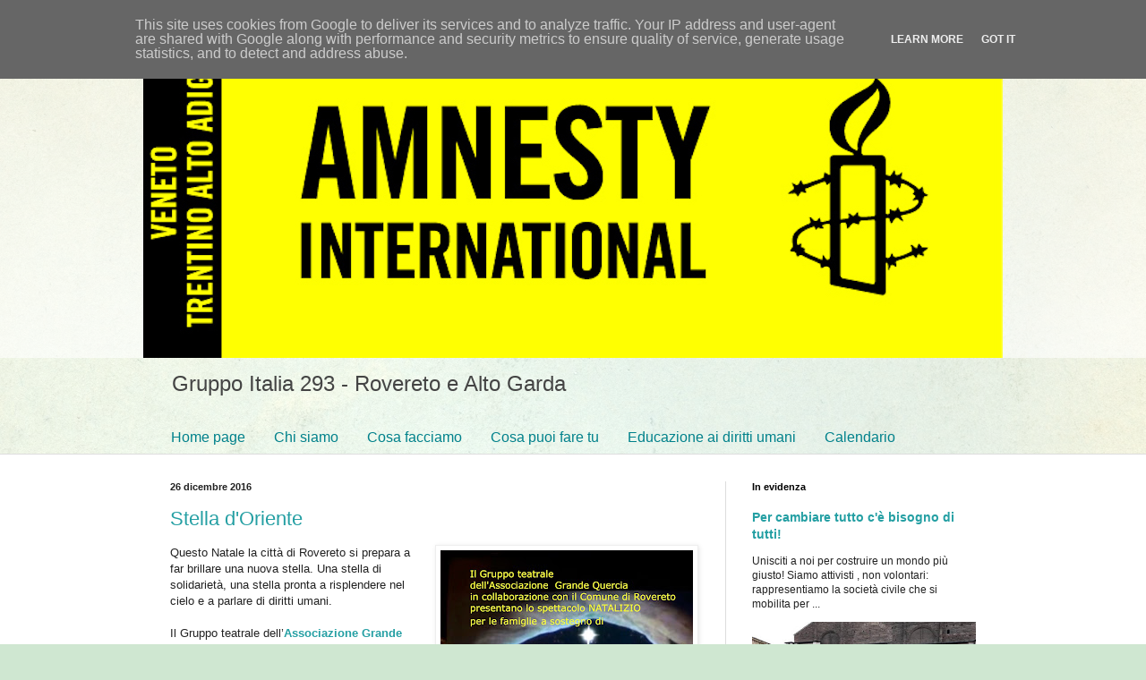

--- FILE ---
content_type: text/html; charset=UTF-8
request_url: https://www.amnesty-rovereto-alto-garda.it/2016/12/
body_size: 20938
content:
<!DOCTYPE html>
<html class='v2' dir='ltr' lang='it'>
<head>
<link href='https://www.blogger.com/static/v1/widgets/335934321-css_bundle_v2.css' rel='stylesheet' type='text/css'/>
<meta content='width=1100' name='viewport'/>
<meta content='text/html; charset=UTF-8' http-equiv='Content-Type'/>
<meta content='blogger' name='generator'/>
<link href='https://www.amnesty-rovereto-alto-garda.it/favicon.ico' rel='icon' type='image/x-icon'/>
<link href='http://www.amnesty-rovereto-alto-garda.it/2016/12/' rel='canonical'/>
<link rel="alternate" type="application/atom+xml" title="Amnesty Rovereto e Alto Garda - Atom" href="https://www.amnesty-rovereto-alto-garda.it/feeds/posts/default" />
<link rel="alternate" type="application/rss+xml" title="Amnesty Rovereto e Alto Garda - RSS" href="https://www.amnesty-rovereto-alto-garda.it/feeds/posts/default?alt=rss" />
<link rel="service.post" type="application/atom+xml" title="Amnesty Rovereto e Alto Garda - Atom" href="https://www.blogger.com/feeds/8307125970115755744/posts/default" />
<!--Can't find substitution for tag [blog.ieCssRetrofitLinks]-->
<meta content='http://www.amnesty-rovereto-alto-garda.it/2016/12/' property='og:url'/>
<meta content='Amnesty Rovereto e Alto Garda' property='og:title'/>
<meta content='Gruppo Italia 293 - Rovereto e Alto Garda' property='og:description'/>
<title>Amnesty Rovereto e Alto Garda: dicembre 2016</title>
<style id='page-skin-1' type='text/css'><!--
/*
-----------------------------------------------
Blogger Template Style
Name:     Simple
Designer: Blogger
URL:      www.blogger.com
----------------------------------------------- */
/* Content
----------------------------------------------- */
body {
font: normal normal 12px Arial, Tahoma, Helvetica, FreeSans, sans-serif;
color: #222222;
background: #cfe7d1 url(//themes.googleusercontent.com/image?id=1x_TqXo6-7t6y2ZiuOyQ2Bk6Zod9CTtyKYtRui0IeQJe6hVlJcQiXYG2xQGkxKvl6iZMJ) repeat fixed top center /* Credit: gaffera (https://www.istockphoto.com/googleimages.php?id=4072573&amp;platform=blogger) */;
padding: 0 0 0 0;
background-attachment: scroll;
}
html body .content-outer {
min-width: 0;
max-width: 100%;
width: 100%;
}
h2 {
font-size: 22px;
}
a:link {
text-decoration:none;
color: #249fa3;
}
a:visited {
text-decoration:none;
color: #7c93a1;
}
a:hover {
text-decoration:underline;
color: #5dc2c0;
}
.body-fauxcolumn-outer .fauxcolumn-inner {
background: transparent url(https://resources.blogblog.com/blogblog/data/1kt/simple/body_gradient_tile_light.png) repeat scroll top left;
_background-image: none;
}
.body-fauxcolumn-outer .cap-top {
position: absolute;
z-index: 1;
height: 400px;
width: 100%;
}
.body-fauxcolumn-outer .cap-top .cap-left {
width: 100%;
background: transparent url(https://resources.blogblog.com/blogblog/data/1kt/simple/gradients_light.png) repeat-x scroll top left;
_background-image: none;
}
.content-outer {
-moz-box-shadow: 0 0 0 rgba(0, 0, 0, .15);
-webkit-box-shadow: 0 0 0 rgba(0, 0, 0, .15);
-goog-ms-box-shadow: 0 0 0 #333333;
box-shadow: 0 0 0 rgba(0, 0, 0, .15);
margin-bottom: 1px;
}
.content-inner {
padding: 0 0;
}
.main-outer, .footer-outer {
background-color: #ffffff;
}
/* Header
----------------------------------------------- */
.header-outer {
background: transparent none repeat-x scroll 0 -400px;
_background-image: none;
}
.Header h1 {
font: normal normal 70px Arial, Tahoma, Helvetica, FreeSans, sans-serif;
color: #249fa3;
text-shadow: 0 0 0 rgba(0, 0, 0, .2);
}
.Header h1 a {
color: #249fa3;
}
.Header .description {
font-size: 200%;
color: #444444;
}
.header-inner .Header .titlewrapper {
padding: 22px 30px;
}
.header-inner .Header .descriptionwrapper {
padding: 0 30px;
}
/* Tabs
----------------------------------------------- */
.tabs-inner .section:first-child {
border-top: 0 solid #dddddd;
}
.tabs-inner .section:first-child ul {
margin-top: -0;
border-top: 0 solid #dddddd;
border-left: 0 solid #dddddd;
border-right: 0 solid #dddddd;
}
.tabs-inner .widget ul {
background: transparent none repeat-x scroll 0 -800px;
_background-image: none;
border-bottom: 0 solid #dddddd;
margin-top: 0;
margin-left: -0;
margin-right: -0;
}
.tabs-inner .widget li a {
display: inline-block;
padding: .6em 1em;
font: normal normal 16px Arial, Tahoma, Helvetica, FreeSans, sans-serif;
color: #00818b;
border-left: 0 solid #ffffff;
border-right: 0 solid #dddddd;
}
.tabs-inner .widget li:first-child a {
border-left: none;
}
.tabs-inner .widget li.selected a, .tabs-inner .widget li a:hover {
color: #444444;
background-color: transparent;
text-decoration: none;
}
/* Columns
----------------------------------------------- */
.main-outer {
border-top: 1px solid #dddddd;
}
.fauxcolumn-left-outer .fauxcolumn-inner {
border-right: 1px solid #dddddd;
}
.fauxcolumn-right-outer .fauxcolumn-inner {
border-left: 1px solid #dddddd;
}
/* Headings
----------------------------------------------- */
div.widget > h2,
div.widget h2.title {
margin: 0 0 1em 0;
font: normal bold 11px Arial, Tahoma, Helvetica, FreeSans, sans-serif;
color: #000000;
}
/* Widgets
----------------------------------------------- */
.widget .zippy {
color: #999999;
text-shadow: 2px 2px 1px rgba(0, 0, 0, .1);
}
.widget .popular-posts ul {
list-style: none;
}
/* Posts
----------------------------------------------- */
h2.date-header {
font: normal bold 11px Arial, Tahoma, Helvetica, FreeSans, sans-serif;
}
.date-header span {
background-color: transparent;
color: #222222;
padding: inherit;
letter-spacing: inherit;
margin: inherit;
}
.main-inner {
padding-top: 30px;
padding-bottom: 30px;
}
.main-inner .column-center-inner {
padding: 0 15px;
}
.main-inner .column-center-inner .section {
margin: 0 15px;
}
.post {
margin: 0 0 25px 0;
}
h3.post-title, .comments h4 {
font: normal normal 22px Arial, Tahoma, Helvetica, FreeSans, sans-serif;
margin: .75em 0 0;
}
.post-body {
font-size: 110%;
line-height: 1.4;
position: relative;
}
.post-body img, .post-body .tr-caption-container, .Profile img, .Image img,
.BlogList .item-thumbnail img {
padding: 2px;
background: #ffffff;
border: 1px solid #eeeeee;
-moz-box-shadow: 1px 1px 5px rgba(0, 0, 0, .1);
-webkit-box-shadow: 1px 1px 5px rgba(0, 0, 0, .1);
box-shadow: 1px 1px 5px rgba(0, 0, 0, .1);
}
.post-body img, .post-body .tr-caption-container {
padding: 5px;
}
.post-body .tr-caption-container {
color: #222222;
}
.post-body .tr-caption-container img {
padding: 0;
background: transparent;
border: none;
-moz-box-shadow: 0 0 0 rgba(0, 0, 0, .1);
-webkit-box-shadow: 0 0 0 rgba(0, 0, 0, .1);
box-shadow: 0 0 0 rgba(0, 0, 0, .1);
}
.post-header {
margin: 0 0 1.5em;
line-height: 1.6;
font-size: 90%;
}
.post-footer {
margin: 20px -2px 0;
padding: 5px 10px;
color: #666666;
background-color: #f9f9f9;
border-bottom: 1px solid #eeeeee;
line-height: 1.6;
font-size: 90%;
}
#comments .comment-author {
padding-top: 1.5em;
border-top: 1px solid #dddddd;
background-position: 0 1.5em;
}
#comments .comment-author:first-child {
padding-top: 0;
border-top: none;
}
.avatar-image-container {
margin: .2em 0 0;
}
#comments .avatar-image-container img {
border: 1px solid #eeeeee;
}
/* Comments
----------------------------------------------- */
.comments .comments-content .icon.blog-author {
background-repeat: no-repeat;
background-image: url([data-uri]);
}
.comments .comments-content .loadmore a {
border-top: 1px solid #999999;
border-bottom: 1px solid #999999;
}
.comments .comment-thread.inline-thread {
background-color: #f9f9f9;
}
.comments .continue {
border-top: 2px solid #999999;
}
/* Accents
---------------------------------------------- */
.section-columns td.columns-cell {
border-left: 1px solid #dddddd;
}
.blog-pager {
background: transparent none no-repeat scroll top center;
}
.blog-pager-older-link, .home-link,
.blog-pager-newer-link {
background-color: #ffffff;
padding: 5px;
}
.footer-outer {
border-top: 0 dashed #bbbbbb;
}
/* Mobile
----------------------------------------------- */
body.mobile  {
background-size: auto;
}
.mobile .body-fauxcolumn-outer {
background: transparent none repeat scroll top left;
}
.mobile .body-fauxcolumn-outer .cap-top {
background-size: 100% auto;
}
.mobile .content-outer {
-webkit-box-shadow: 0 0 3px rgba(0, 0, 0, .15);
box-shadow: 0 0 3px rgba(0, 0, 0, .15);
}
.mobile .tabs-inner .widget ul {
margin-left: 0;
margin-right: 0;
}
.mobile .post {
margin: 0;
}
.mobile .main-inner .column-center-inner .section {
margin: 0;
}
.mobile .date-header span {
padding: 0.1em 10px;
margin: 0 -10px;
}
.mobile h3.post-title {
margin: 0;
}
.mobile .blog-pager {
background: transparent none no-repeat scroll top center;
}
.mobile .footer-outer {
border-top: none;
}
.mobile .main-inner, .mobile .footer-inner {
background-color: #ffffff;
}
.mobile-index-contents {
color: #222222;
}
.mobile-link-button {
background-color: #249fa3;
}
.mobile-link-button a:link, .mobile-link-button a:visited {
color: #ffffff;
}
.mobile .tabs-inner .section:first-child {
border-top: none;
}
.mobile .tabs-inner .PageList .widget-content {
background-color: transparent;
color: #444444;
border-top: 0 solid #dddddd;
border-bottom: 0 solid #dddddd;
}
.mobile .tabs-inner .PageList .widget-content .pagelist-arrow {
border-left: 1px solid #dddddd;
}

--></style>
<style id='template-skin-1' type='text/css'><!--
body {
min-width: 960px;
}
.content-outer, .content-fauxcolumn-outer, .region-inner {
min-width: 960px;
max-width: 960px;
_width: 960px;
}
.main-inner .columns {
padding-left: 0;
padding-right: 310px;
}
.main-inner .fauxcolumn-center-outer {
left: 0;
right: 310px;
/* IE6 does not respect left and right together */
_width: expression(this.parentNode.offsetWidth -
parseInt("0") -
parseInt("310px") + 'px');
}
.main-inner .fauxcolumn-left-outer {
width: 0;
}
.main-inner .fauxcolumn-right-outer {
width: 310px;
}
.main-inner .column-left-outer {
width: 0;
right: 100%;
margin-left: -0;
}
.main-inner .column-right-outer {
width: 310px;
margin-right: -310px;
}
#layout {
min-width: 0;
}
#layout .content-outer {
min-width: 0;
width: 800px;
}
#layout .region-inner {
min-width: 0;
width: auto;
}
body#layout div.add_widget {
padding: 8px;
}
body#layout div.add_widget a {
margin-left: 32px;
}
--></style>
<style>
    body {background-image:url(\/\/themes.googleusercontent.com\/image?id=1x_TqXo6-7t6y2ZiuOyQ2Bk6Zod9CTtyKYtRui0IeQJe6hVlJcQiXYG2xQGkxKvl6iZMJ);}
    
@media (max-width: 200px) { body {background-image:url(\/\/themes.googleusercontent.com\/image?id=1x_TqXo6-7t6y2ZiuOyQ2Bk6Zod9CTtyKYtRui0IeQJe6hVlJcQiXYG2xQGkxKvl6iZMJ&options=w200);}}
@media (max-width: 400px) and (min-width: 201px) { body {background-image:url(\/\/themes.googleusercontent.com\/image?id=1x_TqXo6-7t6y2ZiuOyQ2Bk6Zod9CTtyKYtRui0IeQJe6hVlJcQiXYG2xQGkxKvl6iZMJ&options=w400);}}
@media (max-width: 800px) and (min-width: 401px) { body {background-image:url(\/\/themes.googleusercontent.com\/image?id=1x_TqXo6-7t6y2ZiuOyQ2Bk6Zod9CTtyKYtRui0IeQJe6hVlJcQiXYG2xQGkxKvl6iZMJ&options=w800);}}
@media (max-width: 1200px) and (min-width: 801px) { body {background-image:url(\/\/themes.googleusercontent.com\/image?id=1x_TqXo6-7t6y2ZiuOyQ2Bk6Zod9CTtyKYtRui0IeQJe6hVlJcQiXYG2xQGkxKvl6iZMJ&options=w1200);}}
/* Last tag covers anything over one higher than the previous max-size cap. */
@media (min-width: 1201px) { body {background-image:url(\/\/themes.googleusercontent.com\/image?id=1x_TqXo6-7t6y2ZiuOyQ2Bk6Zod9CTtyKYtRui0IeQJe6hVlJcQiXYG2xQGkxKvl6iZMJ&options=w1600);}}
  </style>
<link href='https://www.blogger.com/dyn-css/authorization.css?targetBlogID=8307125970115755744&amp;zx=f42789a3-9343-43c6-a489-50193303e117' media='none' onload='if(media!=&#39;all&#39;)media=&#39;all&#39;' rel='stylesheet'/><noscript><link href='https://www.blogger.com/dyn-css/authorization.css?targetBlogID=8307125970115755744&amp;zx=f42789a3-9343-43c6-a489-50193303e117' rel='stylesheet'/></noscript>
<meta name='google-adsense-platform-account' content='ca-host-pub-1556223355139109'/>
<meta name='google-adsense-platform-domain' content='blogspot.com'/>

<script type="text/javascript" language="javascript">
  // Supply ads personalization default for EEA readers
  // See https://www.blogger.com/go/adspersonalization
  adsbygoogle = window.adsbygoogle || [];
  if (typeof adsbygoogle.requestNonPersonalizedAds === 'undefined') {
    adsbygoogle.requestNonPersonalizedAds = 1;
  }
</script>


</head>
<body class='loading variant-wide'>
<div class='navbar section' id='navbar' name='Navbar'><div class='widget Navbar' data-version='1' id='Navbar1'><script type="text/javascript">
    function setAttributeOnload(object, attribute, val) {
      if(window.addEventListener) {
        window.addEventListener('load',
          function(){ object[attribute] = val; }, false);
      } else {
        window.attachEvent('onload', function(){ object[attribute] = val; });
      }
    }
  </script>
<div id="navbar-iframe-container"></div>
<script type="text/javascript" src="https://apis.google.com/js/platform.js"></script>
<script type="text/javascript">
      gapi.load("gapi.iframes:gapi.iframes.style.bubble", function() {
        if (gapi.iframes && gapi.iframes.getContext) {
          gapi.iframes.getContext().openChild({
              url: 'https://www.blogger.com/navbar/8307125970115755744?origin\x3dhttps://www.amnesty-rovereto-alto-garda.it',
              where: document.getElementById("navbar-iframe-container"),
              id: "navbar-iframe"
          });
        }
      });
    </script><script type="text/javascript">
(function() {
var script = document.createElement('script');
script.type = 'text/javascript';
script.src = '//pagead2.googlesyndication.com/pagead/js/google_top_exp.js';
var head = document.getElementsByTagName('head')[0];
if (head) {
head.appendChild(script);
}})();
</script>
</div></div>
<div class='body-fauxcolumns'>
<div class='fauxcolumn-outer body-fauxcolumn-outer'>
<div class='cap-top'>
<div class='cap-left'></div>
<div class='cap-right'></div>
</div>
<div class='fauxborder-left'>
<div class='fauxborder-right'></div>
<div class='fauxcolumn-inner'>
</div>
</div>
<div class='cap-bottom'>
<div class='cap-left'></div>
<div class='cap-right'></div>
</div>
</div>
</div>
<div class='content'>
<div class='content-fauxcolumns'>
<div class='fauxcolumn-outer content-fauxcolumn-outer'>
<div class='cap-top'>
<div class='cap-left'></div>
<div class='cap-right'></div>
</div>
<div class='fauxborder-left'>
<div class='fauxborder-right'></div>
<div class='fauxcolumn-inner'>
</div>
</div>
<div class='cap-bottom'>
<div class='cap-left'></div>
<div class='cap-right'></div>
</div>
</div>
</div>
<div class='content-outer'>
<div class='content-cap-top cap-top'>
<div class='cap-left'></div>
<div class='cap-right'></div>
</div>
<div class='fauxborder-left content-fauxborder-left'>
<div class='fauxborder-right content-fauxborder-right'></div>
<div class='content-inner'>
<header>
<div class='header-outer'>
<div class='header-cap-top cap-top'>
<div class='cap-left'></div>
<div class='cap-right'></div>
</div>
<div class='fauxborder-left header-fauxborder-left'>
<div class='fauxborder-right header-fauxborder-right'></div>
<div class='region-inner header-inner'>
<div class='header section' id='header' name='Intestazione'><div class='widget Header' data-version='1' id='Header1'>
<div id='header-inner'>
<a href='https://www.amnesty-rovereto-alto-garda.it/' style='display: block'>
<img alt='Amnesty Rovereto e Alto Garda' height='370px; ' id='Header1_headerimg' src='https://blogger.googleusercontent.com/img/b/R29vZ2xl/AVvXsEiMNyDeoXVYQqOVmqSZgplBqhFsErm9PBc2oA7EbGJyM2FlFvA0gEuSQeH_DUdagaAOc_hqlZenekNrNDAwNNdc_Tm7FuQRe_WC0nlwYzykLqpt8a_tRmF38B0GCqGk0phixsm7NjdcNGhg/s960/Logo+Amnesty+in+Veneto-Trentino+-+RGB+website.jpg' style='display: block' width='960px; '/>
</a>
<div class='descriptionwrapper'>
<p class='description'><span>Gruppo Italia 293 - Rovereto e Alto Garda</span></p>
</div>
</div>
</div></div>
</div>
</div>
<div class='header-cap-bottom cap-bottom'>
<div class='cap-left'></div>
<div class='cap-right'></div>
</div>
</div>
</header>
<div class='tabs-outer'>
<div class='tabs-cap-top cap-top'>
<div class='cap-left'></div>
<div class='cap-right'></div>
</div>
<div class='fauxborder-left tabs-fauxborder-left'>
<div class='fauxborder-right tabs-fauxborder-right'></div>
<div class='region-inner tabs-inner'>
<div class='tabs section' id='crosscol' name='Multi-colonne'><div class='widget PageList' data-version='1' id='PageList3'>
<div class='widget-content'>
<ul>
<li>
<a href='https://www.amnesty-rovereto-alto-garda.it/'>Home page</a>
</li>
<li>
<a href='https://www.amnesty-rovereto-alto-garda.it/p/chi-siamo_8.html'>Chi siamo</a>
</li>
<li>
<a href='https://www.amnesty-rovereto-alto-garda.it/p/cosa-facciamo.html'>Cosa facciamo</a>
</li>
<li>
<a href='https://www.amnesty-rovereto-alto-garda.it/p/cosa-puoi-fare-tu.html'>Cosa puoi fare tu</a>
</li>
<li>
<a href='https://www.amnesty-rovereto-alto-garda.it/p/educazione-ai-diritti-umani.html'>Educazione ai diritti umani</a>
</li>
<li>
<a href='https://www.amnesty-rovereto-alto-garda.it/p/calendario.html'>Calendario</a>
</li>
</ul>
<div class='clear'></div>
</div>
</div></div>
<div class='tabs no-items section' id='crosscol-overflow' name='Cross-Column 2'></div>
</div>
</div>
<div class='tabs-cap-bottom cap-bottom'>
<div class='cap-left'></div>
<div class='cap-right'></div>
</div>
</div>
<div class='main-outer'>
<div class='main-cap-top cap-top'>
<div class='cap-left'></div>
<div class='cap-right'></div>
</div>
<div class='fauxborder-left main-fauxborder-left'>
<div class='fauxborder-right main-fauxborder-right'></div>
<div class='region-inner main-inner'>
<div class='columns fauxcolumns'>
<div class='fauxcolumn-outer fauxcolumn-center-outer'>
<div class='cap-top'>
<div class='cap-left'></div>
<div class='cap-right'></div>
</div>
<div class='fauxborder-left'>
<div class='fauxborder-right'></div>
<div class='fauxcolumn-inner'>
</div>
</div>
<div class='cap-bottom'>
<div class='cap-left'></div>
<div class='cap-right'></div>
</div>
</div>
<div class='fauxcolumn-outer fauxcolumn-left-outer'>
<div class='cap-top'>
<div class='cap-left'></div>
<div class='cap-right'></div>
</div>
<div class='fauxborder-left'>
<div class='fauxborder-right'></div>
<div class='fauxcolumn-inner'>
</div>
</div>
<div class='cap-bottom'>
<div class='cap-left'></div>
<div class='cap-right'></div>
</div>
</div>
<div class='fauxcolumn-outer fauxcolumn-right-outer'>
<div class='cap-top'>
<div class='cap-left'></div>
<div class='cap-right'></div>
</div>
<div class='fauxborder-left'>
<div class='fauxborder-right'></div>
<div class='fauxcolumn-inner'>
</div>
</div>
<div class='cap-bottom'>
<div class='cap-left'></div>
<div class='cap-right'></div>
</div>
</div>
<!-- corrects IE6 width calculation -->
<div class='columns-inner'>
<div class='column-center-outer'>
<div class='column-center-inner'>
<div class='main section' id='main' name='Principale'><div class='widget Blog' data-version='1' id='Blog1'>
<div class='blog-posts hfeed'>

          <div class="date-outer">
        
<h2 class='date-header'><span>26 dicembre 2016</span></h2>

          <div class="date-posts">
        
<div class='post-outer'>
<div class='post hentry uncustomized-post-template' itemprop='blogPost' itemscope='itemscope' itemtype='http://schema.org/BlogPosting'>
<meta content='https://blogger.googleusercontent.com/img/b/R29vZ2xl/AVvXsEjtYox31qW4pKwLoDFHfEgpDaY9pUdBO6yG9tKiLLmuVBCnIV3G3Eb6oXnHR2e5w4EjEOeH7TuJZ5skhMnLjRY8Jj0IgbBLLOo_XplOUvaYCyWd5ct_3huA189GjEN4iAi0FzRBTXWgEf7v/s400/Locandina+Stella+d%2527Oriente.jpg' itemprop='image_url'/>
<meta content='8307125970115755744' itemprop='blogId'/>
<meta content='3189779628966038231' itemprop='postId'/>
<a name='3189779628966038231'></a>
<h3 class='post-title entry-title' itemprop='name'>
<a href='https://www.amnesty-rovereto-alto-garda.it/2016/12/stella-doriente.html'>Stella d'Oriente</a>
</h3>
<div class='post-header'>
<div class='post-header-line-1'></div>
</div>
<div class='post-body entry-content' id='post-body-3189779628966038231' itemprop='description articleBody'>
<div class="separator" style="clear: both; text-align: center;">
<a href="https://blogger.googleusercontent.com/img/b/R29vZ2xl/AVvXsEjtYox31qW4pKwLoDFHfEgpDaY9pUdBO6yG9tKiLLmuVBCnIV3G3Eb6oXnHR2e5w4EjEOeH7TuJZ5skhMnLjRY8Jj0IgbBLLOo_XplOUvaYCyWd5ct_3huA189GjEN4iAi0FzRBTXWgEf7v/s1600/Locandina+Stella+d%2527Oriente.jpg" imageanchor="1" style="clear: right; float: right; margin-bottom: 1em; margin-left: 1em;"><img border="0" height="400" src="https://blogger.googleusercontent.com/img/b/R29vZ2xl/AVvXsEjtYox31qW4pKwLoDFHfEgpDaY9pUdBO6yG9tKiLLmuVBCnIV3G3Eb6oXnHR2e5w4EjEOeH7TuJZ5skhMnLjRY8Jj0IgbBLLOo_XplOUvaYCyWd5ct_3huA189GjEN4iAi0FzRBTXWgEf7v/s400/Locandina+Stella+d%2527Oriente.jpg" style="cursor: move;" width="282" /></a></div>
<span style="font-family: &quot;arial&quot; , &quot;helvetica&quot; , sans-serif;">Questo Natale la città di Rovereto si prepara a far brillare una nuova stella. Una stella di solidarietà, una stella pronta a risplendere nel cielo e a parlare di diritti umani.</span><br />
<span style="font-family: &quot;arial&quot; , &quot;helvetica&quot; , sans-serif;"><br /></span>
<span style="font-family: &quot;arial&quot; , &quot;helvetica&quot; , sans-serif;">Il Gruppo teatrale dell&#8217;<b><a href="https://www.facebook.com/Associazione-Grande-Quercia-1499868993644638/?fref=ts" target="_blank">Associazione Grande Quercia</a></b> in collaborazione con&nbsp;</span><span style="font-family: &quot;arial&quot; , &quot;helvetica&quot; , sans-serif;">il Comune di Rovereto, il <b>26 dicembre alle 16.30 </b>nella<b> Sala&nbsp;</b></span><span style="font-family: &quot;arial&quot; , &quot;helvetica&quot; , sans-serif;"><b>Filarmonica di Rovereto (corso Rosmini 78)&nbsp;</b>presenterà a tutta la cittadinanza (bambini compresi) l&#8217;opera teatrale <b>STELLA D&#8217;ORIENTE</b>.</span><br />
<span style="font-family: &quot;arial&quot; , &quot;helvetica&quot; , sans-serif;"><br /></span>
<span style="font-family: &quot;arial&quot; , &quot;helvetica&quot; , sans-serif;">Lo spettacolo è interamente scritto e composto dall&#8217;Associazione Grande Quercia (testi e musiche di Hamal, direzione artistica di Debora Comper, regia di Emanuele Reti) e il ricavato verrà devoluto a favore di&nbsp;</span><span style="font-family: &quot;arial&quot; , &quot;helvetica&quot; , sans-serif;">Amnesty International Italia Onlus, grazie alla collaborazione con il Gruppo Amnesty di Rovereto e Alto Garda.</span><br />
<span style="font-family: &quot;arial&quot; , &quot;helvetica&quot; , sans-serif;"><br /></span>
<span style="font-family: &quot;arial&quot; , &quot;helvetica&quot; , sans-serif;">La Grande Quercia è un&#8217;Associazione di promozione sociale con sede a Rovereto che nasce a titolo di volontariato per dare voce, attraverso l&#8217;arte, il teatro e la musica, ai diritti umani calpestati. La forma&nbsp;</span><span style="font-family: &quot;arial&quot; , &quot;helvetica&quot; , sans-serif;">artis</span><span style="font-family: &quot;arial&quot; , &quot;helvetica&quot; , sans-serif;">tica è usata come strumento per tenere viva la memoria e per&nbsp;</span><span style="font-family: &quot;arial&quot; , &quot;helvetica&quot; , sans-serif;">sensibilizzare le coscienze. &nbsp;</span><br />
<span style="font-family: &quot;arial&quot; , &quot;helvetica&quot; , sans-serif;"><br /></span>
<span style="font-family: &quot;arial&quot; , &quot;helvetica&quot; , sans-serif;">Il ricavato della serata, che s&#8217;inserisce all&#8217;interno della</span><br />
<span style="font-family: &quot;arial&quot; , &quot;helvetica&quot; , sans-serif;">manifestazione&nbsp;</span><b style="font-family: arial, helvetica, sans-serif;"><a href="https://www.facebook.com/NataledeiPopoli/" target="_blank">Natale dei Popoli 2016</a></b><span style="font-family: &quot;arial&quot; , &quot;helvetica&quot; , sans-serif;">, organizzata ogni anno dal Comune di</span><br />
<span style="font-family: &quot;arial&quot; , &quot;helvetica&quot; , sans-serif;">Rovereto in occasione delle festività natalizie, sarà devoluto per</span><br />
<span style="font-family: &quot;arial&quot; , &quot;helvetica&quot; , sans-serif;">sostenere Amnesty International nelle sue attività di ricerca delle</span><br />
<span style="font-family: &quot;arial&quot; , &quot;helvetica&quot; , sans-serif;">violazioni dei diritti umani e di azione per fermarle e prevenirle.</span><br />
<span style="font-family: &quot;arial&quot; , &quot;helvetica&quot; , sans-serif;"><br /></span>
<span style="font-family: &quot;arial&quot; , &quot;helvetica&quot; , sans-serif;">Anche in questa occasione si potranno firmare gli appelli della maratona di raccolta firme per i diritti umani&nbsp;<b><a href="http://maratona.amnesty.it/" target="_blank">Write for rights</a></b>.</span>
<br />
<p>
<iframe allowtransparency="true" frameborder="0" height="663" scrolling="no" src="https://www.facebook.com/plugins/post.php?href=https%3A%2F%2Fwww.facebook.com%2Fmedia%2Fset%2F%3Fset%3Da.1881792948774125.1073741882.1571310969822326%26type%3D3&amp;width=500" style="border: none; overflow: hidden;" width="500"></iframe>
<div style='clear: both;'></div>
</div>
<div class='post-footer'>
<div class='post-footer-line post-footer-line-1'>
<span class='post-author vcard'>
</span>
<span class='post-timestamp'>
</span>
<span class='post-comment-link'>
<a class='comment-link' href='https://www.amnesty-rovereto-alto-garda.it/2016/12/stella-doriente.html#comment-form' onclick=''>
Nessun commento:
  </a>
</span>
<span class='post-icons'>
<span class='item-control blog-admin pid-31498882'>
<a href='https://www.blogger.com/post-edit.g?blogID=8307125970115755744&postID=3189779628966038231&from=pencil' title='Modifica post'>
<img alt='' class='icon-action' height='18' src='https://resources.blogblog.com/img/icon18_edit_allbkg.gif' width='18'/>
</a>
</span>
</span>
<div class='post-share-buttons goog-inline-block'>
<a class='goog-inline-block share-button sb-email' href='https://www.blogger.com/share-post.g?blogID=8307125970115755744&postID=3189779628966038231&target=email' target='_blank' title='Invia tramite email'><span class='share-button-link-text'>Invia tramite email</span></a><a class='goog-inline-block share-button sb-blog' href='https://www.blogger.com/share-post.g?blogID=8307125970115755744&postID=3189779628966038231&target=blog' onclick='window.open(this.href, "_blank", "height=270,width=475"); return false;' target='_blank' title='Postalo sul blog'><span class='share-button-link-text'>Postalo sul blog</span></a><a class='goog-inline-block share-button sb-twitter' href='https://www.blogger.com/share-post.g?blogID=8307125970115755744&postID=3189779628966038231&target=twitter' target='_blank' title='Condividi su X'><span class='share-button-link-text'>Condividi su X</span></a><a class='goog-inline-block share-button sb-facebook' href='https://www.blogger.com/share-post.g?blogID=8307125970115755744&postID=3189779628966038231&target=facebook' onclick='window.open(this.href, "_blank", "height=430,width=640"); return false;' target='_blank' title='Condividi su Facebook'><span class='share-button-link-text'>Condividi su Facebook</span></a><a class='goog-inline-block share-button sb-pinterest' href='https://www.blogger.com/share-post.g?blogID=8307125970115755744&postID=3189779628966038231&target=pinterest' target='_blank' title='Condividi su Pinterest'><span class='share-button-link-text'>Condividi su Pinterest</span></a>
</div>
</div>
<div class='post-footer-line post-footer-line-2'>
<span class='post-labels'>
Etichette:
<a href='https://www.amnesty-rovereto-alto-garda.it/search/label/Raccolta%20fondi' rel='tag'>Raccolta fondi</a>,
<a href='https://www.amnesty-rovereto-alto-garda.it/search/label/Teatro' rel='tag'>Teatro</a>,
<a href='https://www.amnesty-rovereto-alto-garda.it/search/label/Write%20for%20rights' rel='tag'>Write for rights</a>
</span>
</div>
<div class='post-footer-line post-footer-line-3'>
<span class='post-location'>
Ubicazione:
<a href='https://maps.google.com/maps?q=Corso+Antonio+Rosmini,+78,+38068+Rovereto+TN,+Italy@45.89081,11.038663499999984&z=10' target='_blank'>Corso Antonio Rosmini, 78, 38068 Rovereto TN, Italy</a>
</span>
</div>
</div>
</div>
</div>

          </div></div>
        

          <div class="date-outer">
        
<h2 class='date-header'><span>15 dicembre 2016</span></h2>

          <div class="date-posts">
        
<div class='post-outer'>
<div class='post hentry uncustomized-post-template' itemprop='blogPost' itemscope='itemscope' itemtype='http://schema.org/BlogPosting'>
<meta content='https://blogger.googleusercontent.com/img/b/R29vZ2xl/AVvXsEgZ2qF3cbLJp7H55zMn4tTsi-k_su2ng1EP4W0MtcpoK7Gjh6hLQ-xpKLVpfjAtwDrQvmywoXpJ58iiCedg4N4Ayp1FvEyUMpsgwZagPfo4f3HFJrwdNX2hYuIrLv_22Z3fRxhPxblzIEcW/s400/xmas-tree.jpg' itemprop='image_url'/>
<meta content='8307125970115755744' itemprop='blogId'/>
<meta content='5643934737814121551' itemprop='postId'/>
<a name='5643934737814121551'></a>
<h3 class='post-title entry-title' itemprop='name'>
<a href='https://www.amnesty-rovereto-alto-garda.it/2016/12/buone-feste.html'>Buone Feste!</a>
</h3>
<div class='post-header'>
<div class='post-header-line-1'></div>
</div>
<div class='post-body entry-content' id='post-body-5643934737814121551' itemprop='description articleBody'>
<div class="separator" style="clear: both; text-align: left;">
<a href="https://blogger.googleusercontent.com/img/b/R29vZ2xl/AVvXsEgZ2qF3cbLJp7H55zMn4tTsi-k_su2ng1EP4W0MtcpoK7Gjh6hLQ-xpKLVpfjAtwDrQvmywoXpJ58iiCedg4N4Ayp1FvEyUMpsgwZagPfo4f3HFJrwdNX2hYuIrLv_22Z3fRxhPxblzIEcW/s1600/xmas-tree.jpg" imageanchor="1" style="clear: right; float: right; margin-bottom: 1em; margin-left: 1em;"><img border="0" height="400" src="https://blogger.googleusercontent.com/img/b/R29vZ2xl/AVvXsEgZ2qF3cbLJp7H55zMn4tTsi-k_su2ng1EP4W0MtcpoK7Gjh6hLQ-xpKLVpfjAtwDrQvmywoXpJ58iiCedg4N4Ayp1FvEyUMpsgwZagPfo4f3HFJrwdNX2hYuIrLv_22Z3fRxhPxblzIEcW/s400/xmas-tree.jpg" width="240" /></a></div>
<br />
<div style="text-align: left;">
<span style="background-color: white; color: #333333; font-family: &quot;arial&quot; , &quot;helvetica&quot; , sans-serif;">Care Amiche e cari Amici di Amnesty International,</span></div>
<span style="font-family: &quot;arial&quot; , &quot;helvetica&quot; , sans-serif;"></span><br />
<div style="text-align: left;">
<span style="font-family: &quot;arial&quot; , &quot;helvetica&quot; , sans-serif;"><span style="color: #333333;"><br /></span></span></div>
<span style="font-family: &quot;arial&quot; , &quot;helvetica&quot; , sans-serif;">
<span style="background-color: white; color: #333333; line-height: 20.8px;"></span></span>
<div style="text-align: left;">
<span style="font-family: &quot;arial&quot; , &quot;helvetica&quot; , sans-serif;"><span style="background-color: white; color: #333333; line-height: 20.8px;"><span style="color: #333333; line-height: 20.8px;">vogliamo condividere con voi i nostri auguri di serene feste attraverso alcune&nbsp;</span><a href="https://www.amnesty.it/category/buone-notizie/" target="_blank"><b>buone notizie</b></a><span style="color: #333333; line-height: 20.8px;">&nbsp;raccolte da Amnesty in questo 2016 che va a concludersi.</span></span></span></div>
<span style="font-family: &quot;arial&quot; , &quot;helvetica&quot; , sans-serif;"><span style="background-color: white; color: #333333; line-height: 20.8px;">
<div style="text-align: left;">
<br /></div>
<div style="text-align: left;">
Siamo un movimento di persone determinate a creare un mondo più giusto: mettiamo in evidenza le ingiustizie, diamo voce a chi non ha voce, cambiamo la vita delle persone. Dal 1961, abbiamo contribuito a ridare libertà e dignità a oltre 50.000 persone, salvando 3 vite al giorno.</div>
<div style="text-align: left;">
<br /></div>
<div style="text-align: left;">
<div>
<span style="color: #333333; line-height: 20.8px;">Se volete unirvi a noi nella nostra azione per i diritti umani, vi aspettiamo!</span></div>
<span style="color: #333333; line-height: 20.8px;">
</span></div>
<div style="text-align: left;">
<br /></div>
</span><span style="background-color: white; color: #333333; line-height: 20.8px;"><div style="text-align: left;">
- Gli Attivisti di Amnesty Rovereto e Alto Garda</div>
<div style="text-align: left;">
<div>
<br /></div>
<div>
cell: 347 9395844</div>
<div>
email: <b><a href="mailto:info.amnesty.rag@gmail.com">info.amnesty.rag@gmail.com</a></b></div>
<div>
web: <b><a href="http://amnesty-rovereto-alto-garda.it/">amnesty-rovereto-alto-garda.it</a></b></div>
<div>
facebook: <b><a href="https://www.facebook.com/amnesty.rovereto.alto.garda" target="_blank">amnesty.rovereto.alto.garda</a></b></div>
</div>
</span></span>
<div style='clear: both;'></div>
</div>
<div class='post-footer'>
<div class='post-footer-line post-footer-line-1'>
<span class='post-author vcard'>
</span>
<span class='post-timestamp'>
</span>
<span class='post-comment-link'>
<a class='comment-link' href='https://www.amnesty-rovereto-alto-garda.it/2016/12/buone-feste.html#comment-form' onclick=''>
Nessun commento:
  </a>
</span>
<span class='post-icons'>
<span class='item-control blog-admin pid-31498882'>
<a href='https://www.blogger.com/post-edit.g?blogID=8307125970115755744&postID=5643934737814121551&from=pencil' title='Modifica post'>
<img alt='' class='icon-action' height='18' src='https://resources.blogblog.com/img/icon18_edit_allbkg.gif' width='18'/>
</a>
</span>
</span>
<div class='post-share-buttons goog-inline-block'>
<a class='goog-inline-block share-button sb-email' href='https://www.blogger.com/share-post.g?blogID=8307125970115755744&postID=5643934737814121551&target=email' target='_blank' title='Invia tramite email'><span class='share-button-link-text'>Invia tramite email</span></a><a class='goog-inline-block share-button sb-blog' href='https://www.blogger.com/share-post.g?blogID=8307125970115755744&postID=5643934737814121551&target=blog' onclick='window.open(this.href, "_blank", "height=270,width=475"); return false;' target='_blank' title='Postalo sul blog'><span class='share-button-link-text'>Postalo sul blog</span></a><a class='goog-inline-block share-button sb-twitter' href='https://www.blogger.com/share-post.g?blogID=8307125970115755744&postID=5643934737814121551&target=twitter' target='_blank' title='Condividi su X'><span class='share-button-link-text'>Condividi su X</span></a><a class='goog-inline-block share-button sb-facebook' href='https://www.blogger.com/share-post.g?blogID=8307125970115755744&postID=5643934737814121551&target=facebook' onclick='window.open(this.href, "_blank", "height=430,width=640"); return false;' target='_blank' title='Condividi su Facebook'><span class='share-button-link-text'>Condividi su Facebook</span></a><a class='goog-inline-block share-button sb-pinterest' href='https://www.blogger.com/share-post.g?blogID=8307125970115755744&postID=5643934737814121551&target=pinterest' target='_blank' title='Condividi su Pinterest'><span class='share-button-link-text'>Condividi su Pinterest</span></a>
</div>
</div>
<div class='post-footer-line post-footer-line-2'>
<span class='post-labels'>
</span>
</div>
<div class='post-footer-line post-footer-line-3'>
<span class='post-location'>
</span>
</div>
</div>
</div>
</div>

          </div></div>
        

          <div class="date-outer">
        
<h2 class='date-header'><span>10 dicembre 2016</span></h2>

          <div class="date-posts">
        
<div class='post-outer'>
<div class='post hentry uncustomized-post-template' itemprop='blogPost' itemscope='itemscope' itemtype='http://schema.org/BlogPosting'>
<meta content='https://blogger.googleusercontent.com/img/b/R29vZ2xl/AVvXsEjeFalIgFTwI2IaiYg75LAgQQhMHqUVS_UmGdF64qc5Gz-pMpZAuEpUoISHTGrvWeG5_MiyjDKaPiM-4yFAP0nBeyVaG7HZ9sRZc6JC_Gdxra40goQp3PD4jiblJjD8PldbEjnyfqcY8gnP/s400/Untitled.jpg' itemprop='image_url'/>
<meta content='8307125970115755744' itemprop='blogId'/>
<meta content='120677281481867879' itemprop='postId'/>
<a name='120677281481867879'></a>
<h3 class='post-title entry-title' itemprop='name'>
<a href='https://www.amnesty-rovereto-alto-garda.it/2016/12/giornate-amnesty-2016.html'>Giornate Amnesty 2016</a>
</h3>
<div class='post-header'>
<div class='post-header-line-1'></div>
</div>
<div class='post-body entry-content' id='post-body-120677281481867879' itemprop='description articleBody'>
<a href="https://blogger.googleusercontent.com/img/b/R29vZ2xl/AVvXsEjeFalIgFTwI2IaiYg75LAgQQhMHqUVS_UmGdF64qc5Gz-pMpZAuEpUoISHTGrvWeG5_MiyjDKaPiM-4yFAP0nBeyVaG7HZ9sRZc6JC_Gdxra40goQp3PD4jiblJjD8PldbEjnyfqcY8gnP/s1600/Untitled.jpg" imageanchor="1" style="clear: right; float: right; margin-bottom: 1em; margin-left: 1em;"><img border="0" height="400" src="https://blogger.googleusercontent.com/img/b/R29vZ2xl/AVvXsEjeFalIgFTwI2IaiYg75LAgQQhMHqUVS_UmGdF64qc5Gz-pMpZAuEpUoISHTGrvWeG5_MiyjDKaPiM-4yFAP0nBeyVaG7HZ9sRZc6JC_Gdxra40goQp3PD4jiblJjD8PldbEjnyfqcY8gnP/s400/Untitled.jpg" width="327" /></a><span style="font-family: &quot;arial&quot; , &quot;helvetica&quot; , sans-serif;">Gli attivisti di Amnesty Rovereto e Alto Garda saranno in piazza per le <b>Giornate Amnesty</b> del <b>10 e 11 dicembre</b>, <b>dalle 10 alle 19</b>, ospitati dal <b>Mercatino della solidarietà&nbsp;</b>organizzato dal Comune di Rovereto nell&#8217;ambito del <b><a href="https://www.facebook.com/NataledeiPopoli/" target="_blank">Natale dei Popoli 2016</a></b>.</span><br />
<span style="font-family: &quot;arial&quot; , &quot;helvetica&quot; , sans-serif;">&#8232;</span><br />
<span style="font-family: &quot;arial&quot; , &quot;helvetica&quot; , sans-serif;">In una delle casette allestite in località <b>Santa Maria</b> a <b>Rovereto</b> (giardino o piazzetta S. Osvaldo) gli attivisti di Amnesty International offriranno, in cambio di un piccolo contributo, un <b>panettone artigianale</b>.</span><br />
<span style="font-family: &quot;arial&quot; , &quot;helvetica&quot; , sans-serif;">&#8232;</span><br />
<span style="font-family: &quot;arial&quot; , &quot;helvetica&quot; , sans-serif;"><br /></span>
<span style="font-family: &quot;arial&quot; , &quot;helvetica&quot; , sans-serif;">Anche in questa occasione si potranno firmare gli appelli della maratona di raccolta firme per i diritti umani <b><a href="http://maratona.amnesty.it/" target="_blank">Write for rights</a></b>.</span><br />
<div>
<br /></div>
<iframe src="https://www.facebook.com/plugins/post.php?href=https%3A%2F%2Fwww.facebook.com%2Fmedia%2Fset%2F%3Fset%3Da.1872884889664931.1073741880.1571310969822326%26type%3D3&width=500" width="500" height="626" style="border:none;overflow:hidden" scrolling="no" frameborder="0" allowTransparency="true"></iframe>
<div style='clear: both;'></div>
</div>
<div class='post-footer'>
<div class='post-footer-line post-footer-line-1'>
<span class='post-author vcard'>
</span>
<span class='post-timestamp'>
</span>
<span class='post-comment-link'>
<a class='comment-link' href='https://www.amnesty-rovereto-alto-garda.it/2016/12/giornate-amnesty-2016.html#comment-form' onclick=''>
Nessun commento:
  </a>
</span>
<span class='post-icons'>
<span class='item-control blog-admin pid-31498882'>
<a href='https://www.blogger.com/post-edit.g?blogID=8307125970115755744&postID=120677281481867879&from=pencil' title='Modifica post'>
<img alt='' class='icon-action' height='18' src='https://resources.blogblog.com/img/icon18_edit_allbkg.gif' width='18'/>
</a>
</span>
</span>
<div class='post-share-buttons goog-inline-block'>
<a class='goog-inline-block share-button sb-email' href='https://www.blogger.com/share-post.g?blogID=8307125970115755744&postID=120677281481867879&target=email' target='_blank' title='Invia tramite email'><span class='share-button-link-text'>Invia tramite email</span></a><a class='goog-inline-block share-button sb-blog' href='https://www.blogger.com/share-post.g?blogID=8307125970115755744&postID=120677281481867879&target=blog' onclick='window.open(this.href, "_blank", "height=270,width=475"); return false;' target='_blank' title='Postalo sul blog'><span class='share-button-link-text'>Postalo sul blog</span></a><a class='goog-inline-block share-button sb-twitter' href='https://www.blogger.com/share-post.g?blogID=8307125970115755744&postID=120677281481867879&target=twitter' target='_blank' title='Condividi su X'><span class='share-button-link-text'>Condividi su X</span></a><a class='goog-inline-block share-button sb-facebook' href='https://www.blogger.com/share-post.g?blogID=8307125970115755744&postID=120677281481867879&target=facebook' onclick='window.open(this.href, "_blank", "height=430,width=640"); return false;' target='_blank' title='Condividi su Facebook'><span class='share-button-link-text'>Condividi su Facebook</span></a><a class='goog-inline-block share-button sb-pinterest' href='https://www.blogger.com/share-post.g?blogID=8307125970115755744&postID=120677281481867879&target=pinterest' target='_blank' title='Condividi su Pinterest'><span class='share-button-link-text'>Condividi su Pinterest</span></a>
</div>
</div>
<div class='post-footer-line post-footer-line-2'>
<span class='post-labels'>
Etichette:
<a href='https://www.amnesty-rovereto-alto-garda.it/search/label/Giornate%20Amnesty' rel='tag'>Giornate Amnesty</a>,
<a href='https://www.amnesty-rovereto-alto-garda.it/search/label/Raccolta%20fondi' rel='tag'>Raccolta fondi</a>,
<a href='https://www.amnesty-rovereto-alto-garda.it/search/label/Write%20for%20rights' rel='tag'>Write for rights</a>
</span>
</div>
<div class='post-footer-line post-footer-line-3'>
<span class='post-location'>
Ubicazione:
<a href='https://maps.google.com/maps?q=Via+Santa+Maria,+38068+Rovereto+TN,+Italy@45.8851006,11.043825500000025&z=10' target='_blank'>Via Santa Maria, 38068 Rovereto TN, Italy</a>
</span>
</div>
</div>
</div>
</div>

          </div></div>
        

          <div class="date-outer">
        
<h2 class='date-header'><span>9 dicembre 2016</span></h2>

          <div class="date-posts">
        
<div class='post-outer'>
<div class='post hentry uncustomized-post-template' itemprop='blogPost' itemscope='itemscope' itemtype='http://schema.org/BlogPosting'>
<meta content='https://blogger.googleusercontent.com/img/b/R29vZ2xl/AVvXsEiEVR0R3KQ9BqWyuDhSYFkW8NdgHeVVgSpYCPL35cyBx-ehDoPlPPQ3Zso8eL35Qa-mfANfS8oTqT_1p8lT9LNI_P09wXmsn6nseKpklAmOD7U3RV5akAf3Si9xP4Dq3ItRp0ApvczBmnrz/s640/heres-to-you-volantino.jpg' itemprop='image_url'/>
<meta content='8307125970115755744' itemprop='blogId'/>
<meta content='5120031070041864954' itemprop='postId'/>
<a name='5120031070041864954'></a>
<h3 class='post-title entry-title' itemprop='name'>
<a href='https://www.amnesty-rovereto-alto-garda.it/2016/11/heres-to-you-nicola-and-bart.html'>Here's to you Nicola and Bart</a>
</h3>
<div class='post-header'>
<div class='post-header-line-1'></div>
</div>
<div class='post-body entry-content' id='post-body-5120031070041864954' itemprop='description articleBody'>
<div class="page" title="Page 1">
<div class="layoutArea">
<div class="column">
<span style="font-weight: 700;"><span style="font-family: &quot;arial&quot; , &quot;helvetica&quot; , sans-serif;">&#8220;<a href="https://www.facebook.com/events/1289782044407546/" target="_blank">Here's to you Nicola and Bart</a>&#8221;: le vite di Sacco e Vanzetti fra le canzoni di Gaber e De André.
Uno spettacolo per la maratona di raccolta firme per i diritti umani &#8220;Write for Rights&#8221; di Amnesty
International, dedicata a Giulio Regeni.</span></span><br />
<a href="https://blogger.googleusercontent.com/img/b/R29vZ2xl/AVvXsEiEVR0R3KQ9BqWyuDhSYFkW8NdgHeVVgSpYCPL35cyBx-ehDoPlPPQ3Zso8eL35Qa-mfANfS8oTqT_1p8lT9LNI_P09wXmsn6nseKpklAmOD7U3RV5akAf3Si9xP4Dq3ItRp0ApvczBmnrz/s1600/heres-to-you-volantino.jpg" imageanchor="1" style="clear: right; float: right; margin-bottom: 1em; margin-left: 1em;"><img border="0" height="640" src="https://blogger.googleusercontent.com/img/b/R29vZ2xl/AVvXsEiEVR0R3KQ9BqWyuDhSYFkW8NdgHeVVgSpYCPL35cyBx-ehDoPlPPQ3Zso8eL35Qa-mfANfS8oTqT_1p8lT9LNI_P09wXmsn6nseKpklAmOD7U3RV5akAf3Si9xP4Dq3ItRp0ApvczBmnrz/s640/heres-to-you-volantino.jpg" width="451" /></a><span style="font-weight: 700;"><span style="font-family: &quot;arial&quot; , &quot;helvetica&quot; , sans-serif;"><br /></span></span>

     <span style="font-family: &quot;arial&quot; , &quot;helvetica&quot; , sans-serif;">Il <b>9 dicembre 2016</b> alle <b>20:30</b>, allo <b><a href="https://www.facebook.com/smartlabcentrogiovanirovereto" target="_blank">SMARTlab</a></b> di Rovereto (viale Trento 47/49), il <a href="https://www.facebook.com/Collettivo-BEDO-802241743231678" target="_blank"><b>Collettivo</b> <b>B.E.D.O.</b></a> presenta
una serata di canzoni d&#8217;amore, di liberta&#768; e di anarchia che racconta le vite di Sacco e Vanzetti attraverso i
brani piu&#768; famosi di <b>Giorgio</b> <b>Gaber</b> e <b>Fabrizio</b> <b>De</b> <b>Andre&#769;</b>.</span><br />
<span style="font-family: &quot;arial&quot; , &quot;helvetica&quot; , sans-serif;"><br /></span>
<span style="font-family: &quot;arial&quot; , &quot;helvetica&quot; , sans-serif;">Lo spettacolo (ingresso a offerta) e&#768; dedicato alla
maratona mondiale di raccolta firme &#8220;<b><a href="http://maratona.amnesty.it/" target="_blank">Write for Rights</a></b>&#8221;, che impegnera&#768; <b>Amnesty</b> <b>International</b> per tutto il
mese di dicembre nella raccolta del maggior numero di firme in favore di cinque casi di violazioni dei diritti
umani in varie parti del mondo.&nbsp;</span><span style="font-family: arial, helvetica, sans-serif;">#corriconme</span><br />
<span style="font-family: &quot;arial&quot; , &quot;helvetica&quot; , sans-serif;"><br /></span>

     <span style="font-family: &quot;arial&quot; , &quot;helvetica&quot; , sans-serif;">&#8220;Here's to you Nicola and Bart&#8221; e&#768; il primo progetto del collettivo B.E.D.O., gia&#768; presentato con successo a
Brentonico, a Faver in Val di Cembra, e recentemente a Lavis. Attraverso l&#8217;alternarsi fra le canzoni
interpretate dal vivo dai musicisti del collettivo e brani in prosa, lo spettacolo fa rivivere la storia di Nicola
Sacco e Bartolomeo (Bart) Vanzetti, i due anarchici italiani ingiustamente condannati a morte nel 1927 a
Boston, per un omicidio che non avevano commesso.
</span><br />
<span style="font-family: &quot;arial&quot; , &quot;helvetica&quot; , sans-serif;"><br /></span>

     <span style="font-family: &quot;arial&quot; , &quot;helvetica&quot; , sans-serif;">Negli ultimi mesi, assieme a <b>Roberto</b> <b>Saviano</b>, Amnesty International ha raccolto i contributi di tante persone
in favore dei Sacco e Vanzetti dei giorni nostri, di tutti quelli che ancora oggi subiscono violazioni dei loro
diritti, in Italia e nel mondo. I contributi sono stati raccolti in un <b><a href="https://youtu.be/hOOYjUcq_0g" target="_blank">video</a></b>, che mostra ai Sacco e Vanzetti di oggi
che non sono soli e che la lotta alle ingiustizie non e&#768; finita.
</span><br />
<span style="font-family: &quot;arial&quot; , &quot;helvetica&quot; , sans-serif;"><br /></span>

     <span style="font-family: &quot;arial&quot; , &quot;helvetica&quot; , sans-serif;"><b>La lotta per i diritti umani continua infatti anche nel mese di dicembre.</b> Amnesty International, attraverso la
campagna &#8220;<b><a href="http://maratona.amnesty.it/" target="_blank">Write for Rights</a></b>&#8221;, chiedera&#768; ad alta voce liberta&#768; delle persone in pericolo e giustizia per le vittime.
In particolare, l&#8217;attenzione sara&#768; focalizzata su quattro casi:
</span><br />
<ul>
<li>
       <span style="font-family: &quot;arial&quot; , &quot;helvetica&quot; , sans-serif;"><b>Edward Snowden</b>, condannato al carcere e costretto a vivere in esilio per aver divulgato documenti&nbsp;</span><span style="font-family: &quot;arial&quot; , &quot;helvetica&quot; , sans-serif;">segreti su come i nostri governi monitoravano i nostri dati personali, tra cui le nostre telefonate e la</span><br />

       <span style="font-family: &quot;arial&quot; , &quot;helvetica&quot; , sans-serif;">nostra posta elettronica.</span></li>
</ul>
<ul>
<li>
       <span style="font-family: &quot;arial&quot; , &quot;helvetica&quot; , sans-serif;"><b>Bayram Mammadov e Giyas Ibrahimov</b>, arrestati e imprigionati con una false accuse, in realta&#768; per aver&nbsp;</span><span style="font-family: &quot;arial&quot; , &quot;helvetica&quot; , sans-serif;">criticato lo stato scrivendo un messaggio di sfida sulla statua dell&#8217;ex presidente dell&#8217;Azerbaigian.</span></li>
</ul>
<ul>
<li>
       <span style="font-family: &quot;arial&quot; , &quot;helvetica&quot; , sans-serif;"><b>Ma&#769;xima Acun&#771;a</b>, contadina del nord del Peru&#769;, che ha subito violente persecuzioni e minacce della polizia&nbsp;</span><span style="font-family: &quot;arial&quot; , &quot;helvetica&quot; , sans-serif;">locale per essersi rifiutata di abbandonare la terra dove vive con la sua famiglia.</span></li>
</ul>
<ul>
<li>
       <span style="font-family: &quot;arial&quot; , &quot;helvetica&quot; , sans-serif;"><b>Ilham Tohti</b>, stimato professore universitario, che ha lavorato instancabilmente per costruire ponti tra le&nbsp;</span><span style="font-family: &quot;arial&quot; , &quot;helvetica&quot; , sans-serif;">varie </span><span style="font-family: &quot;arial&quot; , &quot;helvetica&quot; , sans-serif;">comunita&#768;</span><span style="font-family: &quot;arial&quot; , &quot;helvetica&quot; , sans-serif;">&#768; </span><span style="font-family: &quot;arial&quot; , &quot;helvetica&quot; , sans-serif;">etniche della Cina opponendosi sempre alla violenza ma </span><span style="font-family: &quot;arial&quot; , &quot;helvetica&quot; , sans-serif;">ora e&#768; imprigionato a vita, con
</span><span style="font-family: &quot;arial&quot; , &quot;helvetica&quot; , sans-serif;">l&#8217;accusa assurda di aver fomentato l&#8217;odio etnico.</span></li>
</ul>
<span style="font-family: &quot;arial&quot; , &quot;helvetica&quot; , sans-serif;">La maratona "Write for Rights" sara&#768; dedicata a <b>Giulio</b> <b>Regeni</b>, il ricercatore italiano torturato e ucciso in Egitto
per le sue ricerche sul campo. Come fatto dal momento del ritrovamento del suo corpo martoriato, il 3
febbraio 2016, <b>Amnesty International chiedera&#768; ancora una volta giustizia per Giulio</b>, sollecitando le
autorita&#768; egiziane a scoprite tutta la verita&#768; sul suo caso.&nbsp;</span><br />
<div class="separator" style="clear: both; text-align: center;">
<iframe allowfullscreen="" class="YOUTUBE-iframe-video" data-thumbnail-src="https://i.ytimg.com/vi/hOOYjUcq_0g/0.jpg" frameborder="0" height="266" src="https://www.youtube.com/embed/hOOYjUcq_0g?feature=player_embedded" width="320"></iframe></div>
<span style="font-family: &quot;arial&quot; , &quot;helvetica&quot; , sans-serif;"><br /></span>
<br />
<ul>
     </ul>
</div>
</div>
</div>
<iframe src="https://www.facebook.com/plugins/post.php?href=https%3A%2F%2Fwww.facebook.com%2Fmedia%2Fset%2F%3Fset%3Da.1872888022997951.1073741881.1571310969822326%26type%3D3&width=500" width="500" height="702" style="border:none;overflow:hidden" scrolling="no" frameborder="0" allowTransparency="true"></iframe>
<div style='clear: both;'></div>
</div>
<div class='post-footer'>
<div class='post-footer-line post-footer-line-1'>
<span class='post-author vcard'>
</span>
<span class='post-timestamp'>
</span>
<span class='post-comment-link'>
<a class='comment-link' href='https://www.amnesty-rovereto-alto-garda.it/2016/11/heres-to-you-nicola-and-bart.html#comment-form' onclick=''>
Nessun commento:
  </a>
</span>
<span class='post-icons'>
<span class='item-control blog-admin pid-31498882'>
<a href='https://www.blogger.com/post-edit.g?blogID=8307125970115755744&postID=5120031070041864954&from=pencil' title='Modifica post'>
<img alt='' class='icon-action' height='18' src='https://resources.blogblog.com/img/icon18_edit_allbkg.gif' width='18'/>
</a>
</span>
</span>
<div class='post-share-buttons goog-inline-block'>
<a class='goog-inline-block share-button sb-email' href='https://www.blogger.com/share-post.g?blogID=8307125970115755744&postID=5120031070041864954&target=email' target='_blank' title='Invia tramite email'><span class='share-button-link-text'>Invia tramite email</span></a><a class='goog-inline-block share-button sb-blog' href='https://www.blogger.com/share-post.g?blogID=8307125970115755744&postID=5120031070041864954&target=blog' onclick='window.open(this.href, "_blank", "height=270,width=475"); return false;' target='_blank' title='Postalo sul blog'><span class='share-button-link-text'>Postalo sul blog</span></a><a class='goog-inline-block share-button sb-twitter' href='https://www.blogger.com/share-post.g?blogID=8307125970115755744&postID=5120031070041864954&target=twitter' target='_blank' title='Condividi su X'><span class='share-button-link-text'>Condividi su X</span></a><a class='goog-inline-block share-button sb-facebook' href='https://www.blogger.com/share-post.g?blogID=8307125970115755744&postID=5120031070041864954&target=facebook' onclick='window.open(this.href, "_blank", "height=430,width=640"); return false;' target='_blank' title='Condividi su Facebook'><span class='share-button-link-text'>Condividi su Facebook</span></a><a class='goog-inline-block share-button sb-pinterest' href='https://www.blogger.com/share-post.g?blogID=8307125970115755744&postID=5120031070041864954&target=pinterest' target='_blank' title='Condividi su Pinterest'><span class='share-button-link-text'>Condividi su Pinterest</span></a>
</div>
</div>
<div class='post-footer-line post-footer-line-2'>
<span class='post-labels'>
Etichette:
<a href='https://www.amnesty-rovereto-alto-garda.it/search/label/Concerto' rel='tag'>Concerto</a>,
<a href='https://www.amnesty-rovereto-alto-garda.it/search/label/Teatro' rel='tag'>Teatro</a>,
<a href='https://www.amnesty-rovereto-alto-garda.it/search/label/Write%20for%20rights' rel='tag'>Write for rights</a>
</span>
</div>
<div class='post-footer-line post-footer-line-3'>
<span class='post-location'>
Ubicazione:
<a href='https://maps.google.com/maps?q=Viale+Trento,+47,+38068+Rovereto+TN,+Italy@45.8982041,11.042567299999973&z=10' target='_blank'>Viale Trento, 47, 38068 Rovereto TN, Italy</a>
</span>
</div>
</div>
</div>
</div>

          </div></div>
        

          <div class="date-outer">
        
<h2 class='date-header'><span>8 dicembre 2016</span></h2>

          <div class="date-posts">
        
<div class='post-outer'>
<div class='post hentry uncustomized-post-template' itemprop='blogPost' itemscope='itemscope' itemtype='http://schema.org/BlogPosting'>
<meta content='https://blogger.googleusercontent.com/img/b/R29vZ2xl/AVvXsEguojVjEB3NsTUQgZpZQwc_SXdNExXO5A5UbbKm8_-K9o7yCfeXmtAkIfv9kWhAXenffJixpRm7zda9Dnmkulhyzptckk3reOh6Ge347C2uogxLVbz8areu96cpaxn9PsFogFZ5bwcdank8/s400/locandina_rovereto_web.jpg' itemprop='image_url'/>
<meta content='8307125970115755744' itemprop='blogId'/>
<meta content='3574920262841693675' itemprop='postId'/>
<a name='3574920262841693675'></a>
<h3 class='post-title entry-title' itemprop='name'>
<a href='https://www.amnesty-rovereto-alto-garda.it/2016/11/concerto-di-natale-per-amnesty.html'>Concerto di Natale per Amnesty International</a>
</h3>
<div class='post-header'>
<div class='post-header-line-1'></div>
</div>
<div class='post-body entry-content' id='post-body-3574920262841693675' itemprop='description articleBody'>
<a href="https://blogger.googleusercontent.com/img/b/R29vZ2xl/AVvXsEguojVjEB3NsTUQgZpZQwc_SXdNExXO5A5UbbKm8_-K9o7yCfeXmtAkIfv9kWhAXenffJixpRm7zda9Dnmkulhyzptckk3reOh6Ge347C2uogxLVbz8areu96cpaxn9PsFogFZ5bwcdank8/s1600/locandina_rovereto_web.jpg" imageanchor="1" style="clear: right; float: right; margin-bottom: 1em; margin-left: 1em;"><img border="0" height="400" src="https://blogger.googleusercontent.com/img/b/R29vZ2xl/AVvXsEguojVjEB3NsTUQgZpZQwc_SXdNExXO5A5UbbKm8_-K9o7yCfeXmtAkIfv9kWhAXenffJixpRm7zda9Dnmkulhyzptckk3reOh6Ge347C2uogxLVbz8areu96cpaxn9PsFogFZ5bwcdank8/s400/locandina_rovereto_web.jpg" width="281" /></a><span style="font-family: &quot;arial&quot; , &quot;helvetica&quot; , sans-serif;"><b>Giovedì 8 dicembre</b> si rinnova la recente tradizione del <a href="https://www.facebook.com/events/1758094804514064/" target="_blank"><b>Concerto di Natale per Amnesty Internationa</b>l</a>&nbsp;a Rovereto.</span><br />
<span style="font-family: &quot;arial&quot; , &quot;helvetica&quot; , sans-serif;"><br /></span>
<span style="font-family: &quot;arial&quot; , &quot;helvetica&quot; , sans-serif;">Appuntamento alle <b>18.00</b>&nbsp;alla chiesa della <b>Madonna di Loreto</b> per un programma di <b>b</b><span style="-webkit-text-stroke-width: initial;"><b>rani corali natalizi</b> (e non solo), eseguiti dal <b>Coro Voci Bianche dei Minipolifonici di Trento</b>, diretto dalla maestra Annalia Nardelli, e dal <b><a href="https://www.facebook.com/Associazione-Laboratorio-Musicale-di-Ravina-123431114443175" target="_blank">Coro Laboratorio Musicale di Ravina</a></b>, diretto dal maestro Maurizio Postai. L'ingresso&nbsp;</span></span><span style="font-family: &quot;arial&quot; , &quot;helvetica&quot; , sans-serif;">è&nbsp;</span><span style="-webkit-text-stroke-width: initial; font-family: &quot;arial&quot; , &quot;helvetica&quot; , sans-serif;">libero.</span><br />
<span style="-webkit-text-stroke: rgb(0, 0, 0); font-family: &quot;arial&quot; , &quot;helvetica&quot; , sans-serif;"><br /></span>
<span style="-webkit-text-stroke: rgb(0, 0, 0); font-family: &quot;arial&quot; , &quot;helvetica&quot; , sans-serif;">Durante la serata gli attivisti di <b>Amnesty International, gruppo di Rovereto a Alto Garda</b>, presenteranno alcuni appelli di &#8220;<b><a href="http://maratona.amnesty.it/" target="_blank">Write for rights</a></b>&#8221;, la maratona mondiale di raccolte firme in difesa di donne e uomini che stanno subendo pesanti violazioni dei diritti umani. #corriconme</span><br />
<style type="text/css">
p.p1 {margin: 0.0px 0.0px 0.0px 0.0px; font: 14.0px Helvetica; -webkit-text-stroke: #000000}
p.p2 {margin: 0.0px 0.0px 0.0px 0.0px; font: 14.0px Helvetica; -webkit-text-stroke: #000000; min-height: 17.0px}
span.s1 {font-kerning: none}
</style>
<div style='clear: both;'></div>
</div>
<div class='post-footer'>
<div class='post-footer-line post-footer-line-1'>
<span class='post-author vcard'>
</span>
<span class='post-timestamp'>
</span>
<span class='post-comment-link'>
<a class='comment-link' href='https://www.amnesty-rovereto-alto-garda.it/2016/11/concerto-di-natale-per-amnesty.html#comment-form' onclick=''>
Nessun commento:
  </a>
</span>
<span class='post-icons'>
<span class='item-control blog-admin pid-31498882'>
<a href='https://www.blogger.com/post-edit.g?blogID=8307125970115755744&postID=3574920262841693675&from=pencil' title='Modifica post'>
<img alt='' class='icon-action' height='18' src='https://resources.blogblog.com/img/icon18_edit_allbkg.gif' width='18'/>
</a>
</span>
</span>
<div class='post-share-buttons goog-inline-block'>
<a class='goog-inline-block share-button sb-email' href='https://www.blogger.com/share-post.g?blogID=8307125970115755744&postID=3574920262841693675&target=email' target='_blank' title='Invia tramite email'><span class='share-button-link-text'>Invia tramite email</span></a><a class='goog-inline-block share-button sb-blog' href='https://www.blogger.com/share-post.g?blogID=8307125970115755744&postID=3574920262841693675&target=blog' onclick='window.open(this.href, "_blank", "height=270,width=475"); return false;' target='_blank' title='Postalo sul blog'><span class='share-button-link-text'>Postalo sul blog</span></a><a class='goog-inline-block share-button sb-twitter' href='https://www.blogger.com/share-post.g?blogID=8307125970115755744&postID=3574920262841693675&target=twitter' target='_blank' title='Condividi su X'><span class='share-button-link-text'>Condividi su X</span></a><a class='goog-inline-block share-button sb-facebook' href='https://www.blogger.com/share-post.g?blogID=8307125970115755744&postID=3574920262841693675&target=facebook' onclick='window.open(this.href, "_blank", "height=430,width=640"); return false;' target='_blank' title='Condividi su Facebook'><span class='share-button-link-text'>Condividi su Facebook</span></a><a class='goog-inline-block share-button sb-pinterest' href='https://www.blogger.com/share-post.g?blogID=8307125970115755744&postID=3574920262841693675&target=pinterest' target='_blank' title='Condividi su Pinterest'><span class='share-button-link-text'>Condividi su Pinterest</span></a>
</div>
</div>
<div class='post-footer-line post-footer-line-2'>
<span class='post-labels'>
Etichette:
<a href='https://www.amnesty-rovereto-alto-garda.it/search/label/Concerto' rel='tag'>Concerto</a>,
<a href='https://www.amnesty-rovereto-alto-garda.it/search/label/Write%20for%20rights' rel='tag'>Write for rights</a>
</span>
</div>
<div class='post-footer-line post-footer-line-3'>
<span class='post-location'>
Ubicazione:
<a href='https://maps.google.com/maps?q=38068+Rovereto,+Province+of+Trento,+Italy@45.89096,11.040139899999986&z=10' target='_blank'>38068 Rovereto, Province of Trento, Italy</a>
</span>
</div>
</div>
</div>
</div>

          </div></div>
        

          <div class="date-outer">
        
<h2 class='date-header'><span>6 dicembre 2016</span></h2>

          <div class="date-posts">
        
<div class='post-outer'>
<div class='post hentry uncustomized-post-template' itemprop='blogPost' itemscope='itemscope' itemtype='http://schema.org/BlogPosting'>
<meta content='https://blogger.googleusercontent.com/img/b/R29vZ2xl/AVvXsEhjIj-7ZDvm-3JNNui5f9eIia5si31yL4ItI0j3MyN0KZr37eyTVcKeMrbTvBr3NtVvNndoH2Eh9HN_XLSLbk9QoXAceiNJYZmKeKXdEuDVBeBoJ7HnOGhkjXBkyaEpcVgWMSLyVSy5FJPe/s400/15284847_1184827004926282_2731568563148864520_n.jpg' itemprop='image_url'/>
<meta content='8307125970115755744' itemprop='blogId'/>
<meta content='4390846815590639144' itemprop='postId'/>
<a name='4390846815590639144'></a>
<h3 class='post-title entry-title' itemprop='name'>
<a href='https://www.amnesty-rovereto-alto-garda.it/2016/12/il-trentino-accoglie.html'>Il Trentino accoglie</a>
</h3>
<div class='post-header'>
<div class='post-header-line-1'></div>
</div>
<div class='post-body entry-content' id='post-body-4390846815590639144' itemprop='description articleBody'>
<a href="https://blogger.googleusercontent.com/img/b/R29vZ2xl/AVvXsEhjIj-7ZDvm-3JNNui5f9eIia5si31yL4ItI0j3MyN0KZr37eyTVcKeMrbTvBr3NtVvNndoH2Eh9HN_XLSLbk9QoXAceiNJYZmKeKXdEuDVBeBoJ7HnOGhkjXBkyaEpcVgWMSLyVSy5FJPe/s1600/15284847_1184827004926282_2731568563148864520_n.jpg" imageanchor="1" style="clear: right; float: right; margin-bottom: 1em; margin-left: 1em;"><img border="0" height="400" src="https://blogger.googleusercontent.com/img/b/R29vZ2xl/AVvXsEhjIj-7ZDvm-3JNNui5f9eIia5si31yL4ItI0j3MyN0KZr37eyTVcKeMrbTvBr3NtVvNndoH2Eh9HN_XLSLbk9QoXAceiNJYZmKeKXdEuDVBeBoJ7HnOGhkjXBkyaEpcVgWMSLyVSy5FJPe/s400/15284847_1184827004926282_2731568563148864520_n.jpg" width="283" /></a><span style="font-family: &quot;arial&quot; , &quot;helvetica&quot; , sans-serif;">Amnesty International, gruppo di Rovereto e Alto garda, aderisce a &nbsp;"<b><a href="https://www.facebook.com/iltrentinoaccoglie/" target="_blank">Il Trentino accoglie</a></b>" ed invita a partecipare alla fiaccolata che si terrà <b>marted</b></span><span style="font-family: &quot;arial&quot; , &quot;helvetica&quot; , sans-serif;"><b>ì</b></span><span style="font-family: &quot;arial&quot; , &quot;helvetica&quot; , sans-serif;"><b>&nbsp;6 dicembre</b>, alle <b>18.30</b>, in <b>piazza Duomo</b> a <b>Trento</b>.</span><br />
<span style="font-family: &quot;arial&quot; , &quot;helvetica&quot; , sans-serif;"><br /></span>
<span style="font-family: &quot;arial&quot; , &quot;helvetica&quot; , sans-serif;"><b>Per fermare la strage nel mar Mediterraneo, è necessario aprire al più presto canali sicuri e legali per i rifugiati.</b></span><br />
<span style="font-family: &quot;arial&quot; , &quot;helvetica&quot; , sans-serif;"><br /></span>
<span style="font-family: &quot;arial&quot; , &quot;helvetica&quot; , sans-serif;"><b><a href="https://www.amnesty.it/appelli/iwelcome-canali-sicuri-per-i-rifugiati/" target="_blank">Chiediamo</a></b> di garantire condizioni di accoglienza dignitose e umane alle persone che arrivano in Italia. #IWelcome #trentinoaccoglie</span>
<div style='clear: both;'></div>
</div>
<div class='post-footer'>
<div class='post-footer-line post-footer-line-1'>
<span class='post-author vcard'>
</span>
<span class='post-timestamp'>
</span>
<span class='post-comment-link'>
<a class='comment-link' href='https://www.amnesty-rovereto-alto-garda.it/2016/12/il-trentino-accoglie.html#comment-form' onclick=''>
Nessun commento:
  </a>
</span>
<span class='post-icons'>
<span class='item-control blog-admin pid-31498882'>
<a href='https://www.blogger.com/post-edit.g?blogID=8307125970115755744&postID=4390846815590639144&from=pencil' title='Modifica post'>
<img alt='' class='icon-action' height='18' src='https://resources.blogblog.com/img/icon18_edit_allbkg.gif' width='18'/>
</a>
</span>
</span>
<div class='post-share-buttons goog-inline-block'>
<a class='goog-inline-block share-button sb-email' href='https://www.blogger.com/share-post.g?blogID=8307125970115755744&postID=4390846815590639144&target=email' target='_blank' title='Invia tramite email'><span class='share-button-link-text'>Invia tramite email</span></a><a class='goog-inline-block share-button sb-blog' href='https://www.blogger.com/share-post.g?blogID=8307125970115755744&postID=4390846815590639144&target=blog' onclick='window.open(this.href, "_blank", "height=270,width=475"); return false;' target='_blank' title='Postalo sul blog'><span class='share-button-link-text'>Postalo sul blog</span></a><a class='goog-inline-block share-button sb-twitter' href='https://www.blogger.com/share-post.g?blogID=8307125970115755744&postID=4390846815590639144&target=twitter' target='_blank' title='Condividi su X'><span class='share-button-link-text'>Condividi su X</span></a><a class='goog-inline-block share-button sb-facebook' href='https://www.blogger.com/share-post.g?blogID=8307125970115755744&postID=4390846815590639144&target=facebook' onclick='window.open(this.href, "_blank", "height=430,width=640"); return false;' target='_blank' title='Condividi su Facebook'><span class='share-button-link-text'>Condividi su Facebook</span></a><a class='goog-inline-block share-button sb-pinterest' href='https://www.blogger.com/share-post.g?blogID=8307125970115755744&postID=4390846815590639144&target=pinterest' target='_blank' title='Condividi su Pinterest'><span class='share-button-link-text'>Condividi su Pinterest</span></a>
</div>
</div>
<div class='post-footer-line post-footer-line-2'>
<span class='post-labels'>
Etichette:
<a href='https://www.amnesty-rovereto-alto-garda.it/search/label/Manifestazione' rel='tag'>Manifestazione</a>,
<a href='https://www.amnesty-rovereto-alto-garda.it/search/label/Rifugiati%20e%20migranti' rel='tag'>Rifugiati e migranti</a>
</span>
</div>
<div class='post-footer-line post-footer-line-3'>
<span class='post-location'>
Ubicazione:
<a href='https://maps.google.com/maps?q=Trento,+Italy@46.0747793,11.121748600000046&z=10' target='_blank'>Trento, Italy</a>
</span>
</div>
</div>
</div>
</div>

        </div></div>
      
</div>
<div class='blog-pager' id='blog-pager'>
<span id='blog-pager-newer-link'>
<a class='blog-pager-newer-link' href='https://www.amnesty-rovereto-alto-garda.it/' id='Blog1_blog-pager-newer-link' title='Post più recenti'>Post più recenti</a>
</span>
<span id='blog-pager-older-link'>
<a class='blog-pager-older-link' href='https://www.amnesty-rovereto-alto-garda.it/search?updated-max=2016-12-06T18:30:00%2B01:00' id='Blog1_blog-pager-older-link' title='Post più vecchi'>Post più vecchi</a>
</span>
<a class='home-link' href='https://www.amnesty-rovereto-alto-garda.it/'>Home page</a>
</div>
<div class='clear'></div>
<div class='blog-feeds'>
<div class='feed-links'>
Iscriviti a:
<a class='feed-link' href='https://www.amnesty-rovereto-alto-garda.it/feeds/posts/default' target='_blank' type='application/atom+xml'>Commenti (Atom)</a>
</div>
</div>
</div></div>
</div>
</div>
<div class='column-left-outer'>
<div class='column-left-inner'>
<aside>
</aside>
</div>
</div>
<div class='column-right-outer'>
<div class='column-right-inner'>
<aside>
<div class='sidebar section' id='sidebar-right-1'><div class='widget FeaturedPost' data-version='1' id='FeaturedPost1'>
<h2 class='title'>In evidenza</h2>
<div class='post-summary'>
<h3><a href='https://www.amnesty-rovereto-alto-garda.it/2025/06/per-cambiare-tutto-ce-bisogno-di-tutti.html'>Per cambiare tutto c&#39;è bisogno di tutti!</a></h3>
<p>
Unisciti a noi per costruire un mondo più giusto!    Siamo attivisti ,  non volontari: rappresentiamo la società civile che si mobilita per ...
</p>
<img class='image' src='https://blogger.googleusercontent.com/img/b/R29vZ2xl/AVvXsEgxCZtmoAtgXPgGp7ZvSfo-eBLCZU_dsrmo3RWPO6INA2UeE3l8PBh1yuNk9k8WwUsVE-cIhgmxcFJpyah6baRL4esEI3G107eDaJhTpUErBwb-A6ha5wwgKpgyEmvfPHvfZE3edniuiRyv/w428-h244/58543199_10210869271646214_1403930916782342144_n.jpg'/>
</div>
<style type='text/css'>
    .image {
      width: 100%;
    }
  </style>
<div class='clear'></div>
</div><div class='widget Text' data-version='1' id='Text3'>
<h2 class='title'>UNISCITI A NOI !</h2>
<div class='widget-content'>
<blockquote><span style="font-weight: bold;">CAMBIA LA VITA alle vittime di violazioni dei DIRITTI UMANI !</span></blockquote>
</div>
<div class='clear'></div>
</div><div class='widget Text' data-version='1' id='Text2'>
<h2 class='title'>Contatti</h2>
<div class='widget-content'>
<div>Indirizzo: c/o SmartLAB, Viale Trento 47, 38068 Rovereto</div>Telefono:<span style="white-space: pre;"> </span>353 4108512 (no SMS, solo chiamate o messaggi WhatsApp)<br /><div>Email: <span style="white-space: pre;"><a href="mailto:info.amnesty.rag@gmail.com">info.amnesty.rag@gmail.com</a></span></div><div><span style="white-space: pre;">Pagina <a href="https://www.facebook.com/amnesty.rovereto.alto.garda">Facebook</a></span></div>
</div>
<div class='clear'></div>
</div><div class='widget TextList' data-version='1' id='TextList1'>
<h2>Referenti</h2>
<div class='widget-content'>
<ul>
<li>Marco Bozzano - Responsabile</li>
<li>Francesco Rossi - Tesoriere</li>
</ul>
<div class='clear'></div>
</div>
</div><div class='widget Text' data-version='1' id='Text1'>
<h2 class='title'>Prossimi incontri</h2>
<div class='widget-content'>
<style type="text/css"> p.p1 {margin: 0.0px 0.0px 16.0px 0.0px; line-height: 14.0px; font: 12.0px Arial; color: #000000; -webkit-text-stroke: #000000} p.p2 {margin: 0.0px 0.0px 16.0px 0.0px; line-height: 19.0px; font: 12.0px Arial; color: #000000; -webkit-text-stroke: #000000} li.li2 {margin: 0.0px 0.0px 16.0px 0.0px; line-height: 19.0px; font: 12.0px Arial; color: #000000; -webkit-text-stroke: #000000} span.s1 {font-kerning: none} ul.ul1 {list-style-type: disc} </style>   <p class="p1" style="font-weight: normal;">     <style type="text/css"> p.p1 {margin: 0.0px 0.0px 16.0px 0.0px; line-height: 14.0px; font: 12.0px Arial; color: #000000; -webkit-text-stroke: #000000} p.p2 {margin: 0.0px 0.0px 16.0px 0.0px; line-height: 19.0px; font: 12.0px Arial; color: #000000; -webkit-text-stroke: #000000} span.s1 {font-kerning: none} </style>   </p><p class="p1" style="font-weight: normal;"><span class="s1"><b>Martedi' 2 dicembre ore 20.30 presso lo Smartlab di Rovereto (Viale Trento 47)</b></span></p><p class="p1" style="font-weight: normal;"><span class="s1">

<p class="p1" style="font-weight: normal;"><span =""  style="font-size:100%;">Le riunioni si tengono in presenza presso lo SmartLab di Rovereto, oppure online sulla piattaforma Google Meet. Per partecipare alle riunioni su Google Meet collegarsi, nel giorno e ora indicati, al seguente <a href="https://meet.google.com/kmk-rxai-fty" target="_blank">link</a>.</span></p><p style="font-weight: normal;"></p></span></p>
</div>
<div class='clear'></div>
</div><div class='widget HTML' data-version='1' id='HTML2'>
<h2 class='title'>Iscrizione newsletter</h2>
<div class='widget-content'>
Temporaneamente sospesa.

<!--

Se desideri rimanere in contatto con noi, puoi iscriverti alla nostra newsletter mensile. L'informativa privacy che regola l'iscrizione alla newsletter e' consultabile <a href="https://drive.google.com/file/d/1ovB9b-RGcW-5_akUORt7rwtvjHssIPmE/view?usp=sharing">qui</a>.

<div id="mc_embed_signup">
<form action="//amnesty-rovereto-alto-garda.us10.list-manage.com/subscribe/post?u=b560808ac9f8ac456dfbc351b&amp;id=ffd576e30d" method="post" id="mc-embedded-subscribe-form" name="mc-embedded-subscribe-form" class="validate" target="_blank" novalidate>
    <div id="mc_embed_signup_scroll">
	
<div class="mc-field-group">
	<label for="mce-EMAIL">Indirizzo email </label>
	<input type="email" value="" name="EMAIL" class="required email" id="mce-EMAIL" />
</div>
	<div id="mce-responses" class="clear">
		<div class="response" id="mce-error-response" style="display:none"></div>
		<div class="response" id="mce-success-response" style="display:none"></div>
	</div>   
    <div style="position: absolute; left: -5000px;"><input type="text" name="b_b560808ac9f8ac456dfbc351b_ffd576e30d" tabindex="-1" value="" /></div>
    <div class="clear"><input type="submit" value="Iscriviti" name="subscribe" id="mc-embedded-subscribe" class="button" /></div>
    </div>
</form>
</div>

-->
</div>
<div class='clear'></div>
</div><div class='widget LinkList' data-version='1' id='LinkList1'>
<h2>Link</h2>
<div class='widget-content'>
<ul>
<li><a href='http://www.amnesty.org'>Amnesty International</a></li>
<li><a href='https://www.amnesty.it'>Amnesty Italia</a></li>
<li><a href='http://www.focusonafrica.info/'>Focus On Africa</a></li>
<li><a href='http://lepersoneeladignita.corriere.it/'>Le persone e la dignita'</a></li>
<li><a href='http://www.ilfattoquotidiano.it/blog/rnoury/'>Riccardo Noury - blog - Il Fatto quotidiano</a></li>
</ul>
<div class='clear'></div>
</div>
</div><div class='widget BlogArchive' data-version='1' id='BlogArchive1'>
<h2>Archivio blog</h2>
<div class='widget-content'>
<div id='ArchiveList'>
<div id='BlogArchive1_ArchiveList'>
<ul class='hierarchy'>
<li class='archivedate collapsed'>
<a class='toggle' href='javascript:void(0)'>
<span class='zippy'>

        &#9658;&#160;
      
</span>
</a>
<a class='post-count-link' href='https://www.amnesty-rovereto-alto-garda.it/2025/'>
2025
</a>
<span class='post-count' dir='ltr'>(2)</span>
<ul class='hierarchy'>
<li class='archivedate collapsed'>
<a class='toggle' href='javascript:void(0)'>
<span class='zippy'>

        &#9658;&#160;
      
</span>
</a>
<a class='post-count-link' href='https://www.amnesty-rovereto-alto-garda.it/2025/11/'>
novembre
</a>
<span class='post-count' dir='ltr'>(1)</span>
</li>
</ul>
<ul class='hierarchy'>
<li class='archivedate collapsed'>
<a class='toggle' href='javascript:void(0)'>
<span class='zippy'>

        &#9658;&#160;
      
</span>
</a>
<a class='post-count-link' href='https://www.amnesty-rovereto-alto-garda.it/2025/06/'>
giugno
</a>
<span class='post-count' dir='ltr'>(1)</span>
</li>
</ul>
</li>
</ul>
<ul class='hierarchy'>
<li class='archivedate collapsed'>
<a class='toggle' href='javascript:void(0)'>
<span class='zippy'>

        &#9658;&#160;
      
</span>
</a>
<a class='post-count-link' href='https://www.amnesty-rovereto-alto-garda.it/2020/'>
2020
</a>
<span class='post-count' dir='ltr'>(2)</span>
<ul class='hierarchy'>
<li class='archivedate collapsed'>
<a class='toggle' href='javascript:void(0)'>
<span class='zippy'>

        &#9658;&#160;
      
</span>
</a>
<a class='post-count-link' href='https://www.amnesty-rovereto-alto-garda.it/2020/02/'>
febbraio
</a>
<span class='post-count' dir='ltr'>(1)</span>
</li>
</ul>
<ul class='hierarchy'>
<li class='archivedate collapsed'>
<a class='toggle' href='javascript:void(0)'>
<span class='zippy'>

        &#9658;&#160;
      
</span>
</a>
<a class='post-count-link' href='https://www.amnesty-rovereto-alto-garda.it/2020/01/'>
gennaio
</a>
<span class='post-count' dir='ltr'>(1)</span>
</li>
</ul>
</li>
</ul>
<ul class='hierarchy'>
<li class='archivedate collapsed'>
<a class='toggle' href='javascript:void(0)'>
<span class='zippy'>

        &#9658;&#160;
      
</span>
</a>
<a class='post-count-link' href='https://www.amnesty-rovereto-alto-garda.it/2019/'>
2019
</a>
<span class='post-count' dir='ltr'>(22)</span>
<ul class='hierarchy'>
<li class='archivedate collapsed'>
<a class='toggle' href='javascript:void(0)'>
<span class='zippy'>

        &#9658;&#160;
      
</span>
</a>
<a class='post-count-link' href='https://www.amnesty-rovereto-alto-garda.it/2019/12/'>
dicembre
</a>
<span class='post-count' dir='ltr'>(4)</span>
</li>
</ul>
<ul class='hierarchy'>
<li class='archivedate collapsed'>
<a class='toggle' href='javascript:void(0)'>
<span class='zippy'>

        &#9658;&#160;
      
</span>
</a>
<a class='post-count-link' href='https://www.amnesty-rovereto-alto-garda.it/2019/11/'>
novembre
</a>
<span class='post-count' dir='ltr'>(2)</span>
</li>
</ul>
<ul class='hierarchy'>
<li class='archivedate collapsed'>
<a class='toggle' href='javascript:void(0)'>
<span class='zippy'>

        &#9658;&#160;
      
</span>
</a>
<a class='post-count-link' href='https://www.amnesty-rovereto-alto-garda.it/2019/10/'>
ottobre
</a>
<span class='post-count' dir='ltr'>(2)</span>
</li>
</ul>
<ul class='hierarchy'>
<li class='archivedate collapsed'>
<a class='toggle' href='javascript:void(0)'>
<span class='zippy'>

        &#9658;&#160;
      
</span>
</a>
<a class='post-count-link' href='https://www.amnesty-rovereto-alto-garda.it/2019/09/'>
settembre
</a>
<span class='post-count' dir='ltr'>(1)</span>
</li>
</ul>
<ul class='hierarchy'>
<li class='archivedate collapsed'>
<a class='toggle' href='javascript:void(0)'>
<span class='zippy'>

        &#9658;&#160;
      
</span>
</a>
<a class='post-count-link' href='https://www.amnesty-rovereto-alto-garda.it/2019/08/'>
agosto
</a>
<span class='post-count' dir='ltr'>(1)</span>
</li>
</ul>
<ul class='hierarchy'>
<li class='archivedate collapsed'>
<a class='toggle' href='javascript:void(0)'>
<span class='zippy'>

        &#9658;&#160;
      
</span>
</a>
<a class='post-count-link' href='https://www.amnesty-rovereto-alto-garda.it/2019/07/'>
luglio
</a>
<span class='post-count' dir='ltr'>(2)</span>
</li>
</ul>
<ul class='hierarchy'>
<li class='archivedate collapsed'>
<a class='toggle' href='javascript:void(0)'>
<span class='zippy'>

        &#9658;&#160;
      
</span>
</a>
<a class='post-count-link' href='https://www.amnesty-rovereto-alto-garda.it/2019/05/'>
maggio
</a>
<span class='post-count' dir='ltr'>(2)</span>
</li>
</ul>
<ul class='hierarchy'>
<li class='archivedate collapsed'>
<a class='toggle' href='javascript:void(0)'>
<span class='zippy'>

        &#9658;&#160;
      
</span>
</a>
<a class='post-count-link' href='https://www.amnesty-rovereto-alto-garda.it/2019/03/'>
marzo
</a>
<span class='post-count' dir='ltr'>(3)</span>
</li>
</ul>
<ul class='hierarchy'>
<li class='archivedate collapsed'>
<a class='toggle' href='javascript:void(0)'>
<span class='zippy'>

        &#9658;&#160;
      
</span>
</a>
<a class='post-count-link' href='https://www.amnesty-rovereto-alto-garda.it/2019/02/'>
febbraio
</a>
<span class='post-count' dir='ltr'>(3)</span>
</li>
</ul>
<ul class='hierarchy'>
<li class='archivedate collapsed'>
<a class='toggle' href='javascript:void(0)'>
<span class='zippy'>

        &#9658;&#160;
      
</span>
</a>
<a class='post-count-link' href='https://www.amnesty-rovereto-alto-garda.it/2019/01/'>
gennaio
</a>
<span class='post-count' dir='ltr'>(2)</span>
</li>
</ul>
</li>
</ul>
<ul class='hierarchy'>
<li class='archivedate collapsed'>
<a class='toggle' href='javascript:void(0)'>
<span class='zippy'>

        &#9658;&#160;
      
</span>
</a>
<a class='post-count-link' href='https://www.amnesty-rovereto-alto-garda.it/2018/'>
2018
</a>
<span class='post-count' dir='ltr'>(33)</span>
<ul class='hierarchy'>
<li class='archivedate collapsed'>
<a class='toggle' href='javascript:void(0)'>
<span class='zippy'>

        &#9658;&#160;
      
</span>
</a>
<a class='post-count-link' href='https://www.amnesty-rovereto-alto-garda.it/2018/12/'>
dicembre
</a>
<span class='post-count' dir='ltr'>(3)</span>
</li>
</ul>
<ul class='hierarchy'>
<li class='archivedate collapsed'>
<a class='toggle' href='javascript:void(0)'>
<span class='zippy'>

        &#9658;&#160;
      
</span>
</a>
<a class='post-count-link' href='https://www.amnesty-rovereto-alto-garda.it/2018/11/'>
novembre
</a>
<span class='post-count' dir='ltr'>(3)</span>
</li>
</ul>
<ul class='hierarchy'>
<li class='archivedate collapsed'>
<a class='toggle' href='javascript:void(0)'>
<span class='zippy'>

        &#9658;&#160;
      
</span>
</a>
<a class='post-count-link' href='https://www.amnesty-rovereto-alto-garda.it/2018/10/'>
ottobre
</a>
<span class='post-count' dir='ltr'>(5)</span>
</li>
</ul>
<ul class='hierarchy'>
<li class='archivedate collapsed'>
<a class='toggle' href='javascript:void(0)'>
<span class='zippy'>

        &#9658;&#160;
      
</span>
</a>
<a class='post-count-link' href='https://www.amnesty-rovereto-alto-garda.it/2018/08/'>
agosto
</a>
<span class='post-count' dir='ltr'>(2)</span>
</li>
</ul>
<ul class='hierarchy'>
<li class='archivedate collapsed'>
<a class='toggle' href='javascript:void(0)'>
<span class='zippy'>

        &#9658;&#160;
      
</span>
</a>
<a class='post-count-link' href='https://www.amnesty-rovereto-alto-garda.it/2018/07/'>
luglio
</a>
<span class='post-count' dir='ltr'>(1)</span>
</li>
</ul>
<ul class='hierarchy'>
<li class='archivedate collapsed'>
<a class='toggle' href='javascript:void(0)'>
<span class='zippy'>

        &#9658;&#160;
      
</span>
</a>
<a class='post-count-link' href='https://www.amnesty-rovereto-alto-garda.it/2018/06/'>
giugno
</a>
<span class='post-count' dir='ltr'>(2)</span>
</li>
</ul>
<ul class='hierarchy'>
<li class='archivedate collapsed'>
<a class='toggle' href='javascript:void(0)'>
<span class='zippy'>

        &#9658;&#160;
      
</span>
</a>
<a class='post-count-link' href='https://www.amnesty-rovereto-alto-garda.it/2018/05/'>
maggio
</a>
<span class='post-count' dir='ltr'>(3)</span>
</li>
</ul>
<ul class='hierarchy'>
<li class='archivedate collapsed'>
<a class='toggle' href='javascript:void(0)'>
<span class='zippy'>

        &#9658;&#160;
      
</span>
</a>
<a class='post-count-link' href='https://www.amnesty-rovereto-alto-garda.it/2018/04/'>
aprile
</a>
<span class='post-count' dir='ltr'>(4)</span>
</li>
</ul>
<ul class='hierarchy'>
<li class='archivedate collapsed'>
<a class='toggle' href='javascript:void(0)'>
<span class='zippy'>

        &#9658;&#160;
      
</span>
</a>
<a class='post-count-link' href='https://www.amnesty-rovereto-alto-garda.it/2018/03/'>
marzo
</a>
<span class='post-count' dir='ltr'>(4)</span>
</li>
</ul>
<ul class='hierarchy'>
<li class='archivedate collapsed'>
<a class='toggle' href='javascript:void(0)'>
<span class='zippy'>

        &#9658;&#160;
      
</span>
</a>
<a class='post-count-link' href='https://www.amnesty-rovereto-alto-garda.it/2018/02/'>
febbraio
</a>
<span class='post-count' dir='ltr'>(3)</span>
</li>
</ul>
<ul class='hierarchy'>
<li class='archivedate collapsed'>
<a class='toggle' href='javascript:void(0)'>
<span class='zippy'>

        &#9658;&#160;
      
</span>
</a>
<a class='post-count-link' href='https://www.amnesty-rovereto-alto-garda.it/2018/01/'>
gennaio
</a>
<span class='post-count' dir='ltr'>(3)</span>
</li>
</ul>
</li>
</ul>
<ul class='hierarchy'>
<li class='archivedate collapsed'>
<a class='toggle' href='javascript:void(0)'>
<span class='zippy'>

        &#9658;&#160;
      
</span>
</a>
<a class='post-count-link' href='https://www.amnesty-rovereto-alto-garda.it/2017/'>
2017
</a>
<span class='post-count' dir='ltr'>(36)</span>
<ul class='hierarchy'>
<li class='archivedate collapsed'>
<a class='toggle' href='javascript:void(0)'>
<span class='zippy'>

        &#9658;&#160;
      
</span>
</a>
<a class='post-count-link' href='https://www.amnesty-rovereto-alto-garda.it/2017/12/'>
dicembre
</a>
<span class='post-count' dir='ltr'>(3)</span>
</li>
</ul>
<ul class='hierarchy'>
<li class='archivedate collapsed'>
<a class='toggle' href='javascript:void(0)'>
<span class='zippy'>

        &#9658;&#160;
      
</span>
</a>
<a class='post-count-link' href='https://www.amnesty-rovereto-alto-garda.it/2017/11/'>
novembre
</a>
<span class='post-count' dir='ltr'>(6)</span>
</li>
</ul>
<ul class='hierarchy'>
<li class='archivedate collapsed'>
<a class='toggle' href='javascript:void(0)'>
<span class='zippy'>

        &#9658;&#160;
      
</span>
</a>
<a class='post-count-link' href='https://www.amnesty-rovereto-alto-garda.it/2017/10/'>
ottobre
</a>
<span class='post-count' dir='ltr'>(6)</span>
</li>
</ul>
<ul class='hierarchy'>
<li class='archivedate collapsed'>
<a class='toggle' href='javascript:void(0)'>
<span class='zippy'>

        &#9658;&#160;
      
</span>
</a>
<a class='post-count-link' href='https://www.amnesty-rovereto-alto-garda.it/2017/09/'>
settembre
</a>
<span class='post-count' dir='ltr'>(2)</span>
</li>
</ul>
<ul class='hierarchy'>
<li class='archivedate collapsed'>
<a class='toggle' href='javascript:void(0)'>
<span class='zippy'>

        &#9658;&#160;
      
</span>
</a>
<a class='post-count-link' href='https://www.amnesty-rovereto-alto-garda.it/2017/07/'>
luglio
</a>
<span class='post-count' dir='ltr'>(3)</span>
</li>
</ul>
<ul class='hierarchy'>
<li class='archivedate collapsed'>
<a class='toggle' href='javascript:void(0)'>
<span class='zippy'>

        &#9658;&#160;
      
</span>
</a>
<a class='post-count-link' href='https://www.amnesty-rovereto-alto-garda.it/2017/06/'>
giugno
</a>
<span class='post-count' dir='ltr'>(3)</span>
</li>
</ul>
<ul class='hierarchy'>
<li class='archivedate collapsed'>
<a class='toggle' href='javascript:void(0)'>
<span class='zippy'>

        &#9658;&#160;
      
</span>
</a>
<a class='post-count-link' href='https://www.amnesty-rovereto-alto-garda.it/2017/05/'>
maggio
</a>
<span class='post-count' dir='ltr'>(3)</span>
</li>
</ul>
<ul class='hierarchy'>
<li class='archivedate collapsed'>
<a class='toggle' href='javascript:void(0)'>
<span class='zippy'>

        &#9658;&#160;
      
</span>
</a>
<a class='post-count-link' href='https://www.amnesty-rovereto-alto-garda.it/2017/04/'>
aprile
</a>
<span class='post-count' dir='ltr'>(2)</span>
</li>
</ul>
<ul class='hierarchy'>
<li class='archivedate collapsed'>
<a class='toggle' href='javascript:void(0)'>
<span class='zippy'>

        &#9658;&#160;
      
</span>
</a>
<a class='post-count-link' href='https://www.amnesty-rovereto-alto-garda.it/2017/03/'>
marzo
</a>
<span class='post-count' dir='ltr'>(4)</span>
</li>
</ul>
<ul class='hierarchy'>
<li class='archivedate collapsed'>
<a class='toggle' href='javascript:void(0)'>
<span class='zippy'>

        &#9658;&#160;
      
</span>
</a>
<a class='post-count-link' href='https://www.amnesty-rovereto-alto-garda.it/2017/02/'>
febbraio
</a>
<span class='post-count' dir='ltr'>(1)</span>
</li>
</ul>
<ul class='hierarchy'>
<li class='archivedate collapsed'>
<a class='toggle' href='javascript:void(0)'>
<span class='zippy'>

        &#9658;&#160;
      
</span>
</a>
<a class='post-count-link' href='https://www.amnesty-rovereto-alto-garda.it/2017/01/'>
gennaio
</a>
<span class='post-count' dir='ltr'>(3)</span>
</li>
</ul>
</li>
</ul>
<ul class='hierarchy'>
<li class='archivedate expanded'>
<a class='toggle' href='javascript:void(0)'>
<span class='zippy toggle-open'>

        &#9660;&#160;
      
</span>
</a>
<a class='post-count-link' href='https://www.amnesty-rovereto-alto-garda.it/2016/'>
2016
</a>
<span class='post-count' dir='ltr'>(39)</span>
<ul class='hierarchy'>
<li class='archivedate expanded'>
<a class='toggle' href='javascript:void(0)'>
<span class='zippy toggle-open'>

        &#9660;&#160;
      
</span>
</a>
<a class='post-count-link' href='https://www.amnesty-rovereto-alto-garda.it/2016/12/'>
dicembre
</a>
<span class='post-count' dir='ltr'>(6)</span>
<ul class='posts'>
<li><a href='https://www.amnesty-rovereto-alto-garda.it/2016/12/stella-doriente.html'>Stella d&#39;Oriente</a></li>
<li><a href='https://www.amnesty-rovereto-alto-garda.it/2016/12/buone-feste.html'>Buone Feste!</a></li>
<li><a href='https://www.amnesty-rovereto-alto-garda.it/2016/12/giornate-amnesty-2016.html'>Giornate Amnesty 2016</a></li>
<li><a href='https://www.amnesty-rovereto-alto-garda.it/2016/11/heres-to-you-nicola-and-bart.html'>Here&#39;s to you Nicola and Bart</a></li>
<li><a href='https://www.amnesty-rovereto-alto-garda.it/2016/11/concerto-di-natale-per-amnesty.html'>Concerto di Natale per Amnesty International</a></li>
<li><a href='https://www.amnesty-rovereto-alto-garda.it/2016/12/il-trentino-accoglie.html'>Il Trentino accoglie</a></li>
</ul>
</li>
</ul>
<ul class='hierarchy'>
<li class='archivedate collapsed'>
<a class='toggle' href='javascript:void(0)'>
<span class='zippy'>

        &#9658;&#160;
      
</span>
</a>
<a class='post-count-link' href='https://www.amnesty-rovereto-alto-garda.it/2016/11/'>
novembre
</a>
<span class='post-count' dir='ltr'>(6)</span>
</li>
</ul>
<ul class='hierarchy'>
<li class='archivedate collapsed'>
<a class='toggle' href='javascript:void(0)'>
<span class='zippy'>

        &#9658;&#160;
      
</span>
</a>
<a class='post-count-link' href='https://www.amnesty-rovereto-alto-garda.it/2016/10/'>
ottobre
</a>
<span class='post-count' dir='ltr'>(5)</span>
</li>
</ul>
<ul class='hierarchy'>
<li class='archivedate collapsed'>
<a class='toggle' href='javascript:void(0)'>
<span class='zippy'>

        &#9658;&#160;
      
</span>
</a>
<a class='post-count-link' href='https://www.amnesty-rovereto-alto-garda.it/2016/09/'>
settembre
</a>
<span class='post-count' dir='ltr'>(1)</span>
</li>
</ul>
<ul class='hierarchy'>
<li class='archivedate collapsed'>
<a class='toggle' href='javascript:void(0)'>
<span class='zippy'>

        &#9658;&#160;
      
</span>
</a>
<a class='post-count-link' href='https://www.amnesty-rovereto-alto-garda.it/2016/07/'>
luglio
</a>
<span class='post-count' dir='ltr'>(4)</span>
</li>
</ul>
<ul class='hierarchy'>
<li class='archivedate collapsed'>
<a class='toggle' href='javascript:void(0)'>
<span class='zippy'>

        &#9658;&#160;
      
</span>
</a>
<a class='post-count-link' href='https://www.amnesty-rovereto-alto-garda.it/2016/06/'>
giugno
</a>
<span class='post-count' dir='ltr'>(2)</span>
</li>
</ul>
<ul class='hierarchy'>
<li class='archivedate collapsed'>
<a class='toggle' href='javascript:void(0)'>
<span class='zippy'>

        &#9658;&#160;
      
</span>
</a>
<a class='post-count-link' href='https://www.amnesty-rovereto-alto-garda.it/2016/05/'>
maggio
</a>
<span class='post-count' dir='ltr'>(4)</span>
</li>
</ul>
<ul class='hierarchy'>
<li class='archivedate collapsed'>
<a class='toggle' href='javascript:void(0)'>
<span class='zippy'>

        &#9658;&#160;
      
</span>
</a>
<a class='post-count-link' href='https://www.amnesty-rovereto-alto-garda.it/2016/04/'>
aprile
</a>
<span class='post-count' dir='ltr'>(4)</span>
</li>
</ul>
<ul class='hierarchy'>
<li class='archivedate collapsed'>
<a class='toggle' href='javascript:void(0)'>
<span class='zippy'>

        &#9658;&#160;
      
</span>
</a>
<a class='post-count-link' href='https://www.amnesty-rovereto-alto-garda.it/2016/03/'>
marzo
</a>
<span class='post-count' dir='ltr'>(1)</span>
</li>
</ul>
<ul class='hierarchy'>
<li class='archivedate collapsed'>
<a class='toggle' href='javascript:void(0)'>
<span class='zippy'>

        &#9658;&#160;
      
</span>
</a>
<a class='post-count-link' href='https://www.amnesty-rovereto-alto-garda.it/2016/02/'>
febbraio
</a>
<span class='post-count' dir='ltr'>(3)</span>
</li>
</ul>
<ul class='hierarchy'>
<li class='archivedate collapsed'>
<a class='toggle' href='javascript:void(0)'>
<span class='zippy'>

        &#9658;&#160;
      
</span>
</a>
<a class='post-count-link' href='https://www.amnesty-rovereto-alto-garda.it/2016/01/'>
gennaio
</a>
<span class='post-count' dir='ltr'>(3)</span>
</li>
</ul>
</li>
</ul>
<ul class='hierarchy'>
<li class='archivedate collapsed'>
<a class='toggle' href='javascript:void(0)'>
<span class='zippy'>

        &#9658;&#160;
      
</span>
</a>
<a class='post-count-link' href='https://www.amnesty-rovereto-alto-garda.it/2015/'>
2015
</a>
<span class='post-count' dir='ltr'>(44)</span>
<ul class='hierarchy'>
<li class='archivedate collapsed'>
<a class='toggle' href='javascript:void(0)'>
<span class='zippy'>

        &#9658;&#160;
      
</span>
</a>
<a class='post-count-link' href='https://www.amnesty-rovereto-alto-garda.it/2015/12/'>
dicembre
</a>
<span class='post-count' dir='ltr'>(8)</span>
</li>
</ul>
<ul class='hierarchy'>
<li class='archivedate collapsed'>
<a class='toggle' href='javascript:void(0)'>
<span class='zippy'>

        &#9658;&#160;
      
</span>
</a>
<a class='post-count-link' href='https://www.amnesty-rovereto-alto-garda.it/2015/11/'>
novembre
</a>
<span class='post-count' dir='ltr'>(6)</span>
</li>
</ul>
<ul class='hierarchy'>
<li class='archivedate collapsed'>
<a class='toggle' href='javascript:void(0)'>
<span class='zippy'>

        &#9658;&#160;
      
</span>
</a>
<a class='post-count-link' href='https://www.amnesty-rovereto-alto-garda.it/2015/10/'>
ottobre
</a>
<span class='post-count' dir='ltr'>(5)</span>
</li>
</ul>
<ul class='hierarchy'>
<li class='archivedate collapsed'>
<a class='toggle' href='javascript:void(0)'>
<span class='zippy'>

        &#9658;&#160;
      
</span>
</a>
<a class='post-count-link' href='https://www.amnesty-rovereto-alto-garda.it/2015/09/'>
settembre
</a>
<span class='post-count' dir='ltr'>(4)</span>
</li>
</ul>
<ul class='hierarchy'>
<li class='archivedate collapsed'>
<a class='toggle' href='javascript:void(0)'>
<span class='zippy'>

        &#9658;&#160;
      
</span>
</a>
<a class='post-count-link' href='https://www.amnesty-rovereto-alto-garda.it/2015/07/'>
luglio
</a>
<span class='post-count' dir='ltr'>(4)</span>
</li>
</ul>
<ul class='hierarchy'>
<li class='archivedate collapsed'>
<a class='toggle' href='javascript:void(0)'>
<span class='zippy'>

        &#9658;&#160;
      
</span>
</a>
<a class='post-count-link' href='https://www.amnesty-rovereto-alto-garda.it/2015/06/'>
giugno
</a>
<span class='post-count' dir='ltr'>(6)</span>
</li>
</ul>
<ul class='hierarchy'>
<li class='archivedate collapsed'>
<a class='toggle' href='javascript:void(0)'>
<span class='zippy'>

        &#9658;&#160;
      
</span>
</a>
<a class='post-count-link' href='https://www.amnesty-rovereto-alto-garda.it/2015/05/'>
maggio
</a>
<span class='post-count' dir='ltr'>(3)</span>
</li>
</ul>
<ul class='hierarchy'>
<li class='archivedate collapsed'>
<a class='toggle' href='javascript:void(0)'>
<span class='zippy'>

        &#9658;&#160;
      
</span>
</a>
<a class='post-count-link' href='https://www.amnesty-rovereto-alto-garda.it/2015/04/'>
aprile
</a>
<span class='post-count' dir='ltr'>(6)</span>
</li>
</ul>
<ul class='hierarchy'>
<li class='archivedate collapsed'>
<a class='toggle' href='javascript:void(0)'>
<span class='zippy'>

        &#9658;&#160;
      
</span>
</a>
<a class='post-count-link' href='https://www.amnesty-rovereto-alto-garda.it/2015/03/'>
marzo
</a>
<span class='post-count' dir='ltr'>(2)</span>
</li>
</ul>
</li>
</ul>
</div>
</div>
<div class='clear'></div>
</div>
</div><div class='widget PopularPosts' data-version='1' id='PopularPosts1'>
<h2>Post più popolari</h2>
<div class='widget-content popular-posts'>
<ul>
<li>
<div class='item-thumbnail-only'>
<div class='item-thumbnail'>
<a href='https://www.amnesty-rovereto-alto-garda.it/2025/06/per-cambiare-tutto-ce-bisogno-di-tutti.html' target='_blank'>
<img alt='' border='0' src='https://blogger.googleusercontent.com/img/b/R29vZ2xl/AVvXsEgxCZtmoAtgXPgGp7ZvSfo-eBLCZU_dsrmo3RWPO6INA2UeE3l8PBh1yuNk9k8WwUsVE-cIhgmxcFJpyah6baRL4esEI3G107eDaJhTpUErBwb-A6ha5wwgKpgyEmvfPHvfZE3edniuiRyv/w72-h72-p-k-no-nu/58543199_10210869271646214_1403930916782342144_n.jpg'/>
</a>
</div>
<div class='item-title'><a href='https://www.amnesty-rovereto-alto-garda.it/2025/06/per-cambiare-tutto-ce-bisogno-di-tutti.html'>Per cambiare tutto c'è bisogno di tutti!</a></div>
</div>
<div style='clear: both;'></div>
</li>
<li>
<div class='item-thumbnail-only'>
<div class='item-thumbnail'>
<a href='https://www.amnesty-rovereto-alto-garda.it/2016/02/come-i-media-raccontano-la-violenza.html' target='_blank'>
<img alt='' border='0' src='https://blogger.googleusercontent.com/img/b/R29vZ2xl/AVvXsEiHASM4AxWQnDRleL9qSDKeiie6YGX3IeXrI3lvpy8yc5-8SAxKzo4_kS2plrfrrJ2AbRDahbSkFbyM8GjQx1Fygo3Tmc1whRbnfEEg_YvUzZrsNIKqPHel4uoxe2Hy-Vph4xWmd1UYOawV/w72-h72-p-k-no-nu/[base64].jpg'/>
</a>
</div>
<div class='item-title'><a href='https://www.amnesty-rovereto-alto-garda.it/2016/02/come-i-media-raccontano-la-violenza.html'>Come i media raccontano la violenza contro le donne?</a></div>
</div>
<div style='clear: both;'></div>
</li>
<li>
<div class='item-thumbnail-only'>
<div class='item-thumbnail'>
<a href='https://www.amnesty-rovereto-alto-garda.it/2016/02/one-billion-rising.html' target='_blank'>
<img alt='' border='0' src='https://blogger.googleusercontent.com/img/b/R29vZ2xl/AVvXsEgod0e69XOFCDpMwv3HsWxFVZeomF2sgWBIqUWPeNo0T4Lgx6YzQMHaimcH4k_46ICputbpiBOEgFpKL3f1HmX54_ep-3z008-mGukjCRh6I09jA6EL8TvTpodBdEFJudgk36E93p1Zy-Im/w72-h72-p-k-no-nu/1br_rev_landscape_stack_w.date_black.png'/>
</a>
</div>
<div class='item-title'><a href='https://www.amnesty-rovereto-alto-garda.it/2016/02/one-billion-rising.html'>ONE BILLION RISING</a></div>
</div>
<div style='clear: both;'></div>
</li>
<li>
<div class='item-thumbnail-only'>
<div class='item-thumbnail'>
<a href='https://www.amnesty-rovereto-alto-garda.it/2020/01/verita-per-giulio-regeni-4-anni-senza.html' target='_blank'>
<img alt='' border='0' src='https://blogger.googleusercontent.com/img/b/R29vZ2xl/AVvXsEjEpJoQk5ujIQDnuA3MnuddOAFy-SE1ws_g5P6_uShMdI7I2FMsMM0r9asEVNhOIW71rPgb_1lYTd3BCiNuhbo5wgXiJmmMwaRtWzLGfuSyvo2AYlIfwUgKYR5aWOubpvCL7HRaC8m68G-Y/w72-h72-p-k-no-nu/Copertina+mobile-+evento-fb+-+generica.png'/>
</a>
</div>
<div class='item-title'><a href='https://www.amnesty-rovereto-alto-garda.it/2020/01/verita-per-giulio-regeni-4-anni-senza.html'>Verità per Giulio Regeni - 4 anni senza Giulio</a></div>
</div>
<div style='clear: both;'></div>
</li>
<li>
<div class='item-thumbnail-only'>
<div class='item-thumbnail'>
<a href='https://www.amnesty-rovereto-alto-garda.it/2019/12/future-is-calling-giustizia-per-il.html' target='_blank'>
<img alt='' border='0' src='https://blogger.googleusercontent.com/img/b/R29vZ2xl/AVvXsEh91mLWuvmdrsiGaOPvNtRk8SPrq5h6c4FyQ_oDrg_P6qc09-9e1SNuSqDudOHovXG1qE46HT_acMx3oWrG6KSG-2MaHkQr9w7d-0VjEeGZTLLm-fPHRXHGu7nIB_mh_8xNKL-Jeu9nbAT_/w72-h72-p-k-no-nu/card-marinel.jpg'/>
</a>
</div>
<div class='item-title'><a href='https://www.amnesty-rovereto-alto-garda.it/2019/12/future-is-calling-giustizia-per-il.html'>Future is Calling: Giustizia per il Clima con Marinel!</a></div>
</div>
<div style='clear: both;'></div>
</li>
</ul>
<div class='clear'></div>
</div>
</div></div>
<table border='0' cellpadding='0' cellspacing='0' class='section-columns columns-2'>
<tbody>
<tr>
<td class='first columns-cell'>
<div class='sidebar section' id='sidebar-right-2-1'><div class='widget HTML' data-version='1' id='HTML1'>
<h2 class='title'>Dove siamo</h2>
<div class='widget-content'>
Amnesty International, Gruppo di Rovereto e Alto Garda<br />
c/o SMARTLab - Centro Giovani<br />
viale Trento n. 47/49<br />
38068 Rovereto (TN)
<p>
<iframe src="https://www.google.com/maps/embed?pb=!1m14!1m8!1m3!1d2776.3388344929913!2d11.040789000000006!3d45.90453499999994!3m2!1i1024!2i768!4f13.1!3m3!1m2!1s0x47820c1e1d5352cf%3A0x8334c272baf7d603!2sCentro+Giovani!5e0!3m2!1sen!2sit!4v1425836094110" width="400" height="300" frameborder="0" style="border:0"></iframe></p>
</div>
<div class='clear'></div>
</div></div>
</td>
<td class='columns-cell'>
<div class='sidebar section' id='sidebar-right-2-2'><div class='widget PageList' data-version='1' id='PageList1'>
<div class='widget-content'>
<ul>
<li>
<a href='https://www.amnesty-rovereto-alto-garda.it/'>Home page</a>
</li>
<li>
<a href='https://www.amnesty-rovereto-alto-garda.it/p/chi-siamo_8.html'>Chi siamo</a>
</li>
<li>
<a href='https://www.amnesty-rovereto-alto-garda.it/p/cosa-facciamo.html'>Cosa facciamo</a>
</li>
<li>
<a href='https://www.amnesty-rovereto-alto-garda.it/p/cosa-puoi-fare-tu.html'>Cosa puoi fare tu</a>
</li>
<li>
<a href='https://www.amnesty-rovereto-alto-garda.it/p/calendario.html'>Calendario </a>
</li>
</ul>
<div class='clear'></div>
</div>
</div></div>
</td>
</tr>
</tbody>
</table>
<div class='sidebar section' id='sidebar-right-3'><div class='widget Stats' data-version='1' id='Stats1'>
<h2>Visite</h2>
<div class='widget-content'>
<div id='Stats1_content' style='display: none;'>
<script src='https://www.gstatic.com/charts/loader.js' type='text/javascript'></script>
<span id='Stats1_sparklinespan' style='display:inline-block; width:75px; height:30px'></span>
<span class='counter-wrapper text-counter-wrapper' id='Stats1_totalCount'>
</span>
<div class='clear'></div>
</div>
</div>
</div></div>
</aside>
</div>
</div>
</div>
<div style='clear: both'></div>
<!-- columns -->
</div>
<!-- main -->
</div>
</div>
<div class='main-cap-bottom cap-bottom'>
<div class='cap-left'></div>
<div class='cap-right'></div>
</div>
</div>
<footer>
<div class='footer-outer'>
<div class='footer-cap-top cap-top'>
<div class='cap-left'></div>
<div class='cap-right'></div>
</div>
<div class='fauxborder-left footer-fauxborder-left'>
<div class='fauxborder-right footer-fauxborder-right'></div>
<div class='region-inner footer-inner'>
<div class='foot no-items section' id='footer-1'></div>
<table border='0' cellpadding='0' cellspacing='0' class='section-columns columns-2'>
<tbody>
<tr>
<td class='first columns-cell'>
<div class='foot no-items section' id='footer-2-1'></div>
</td>
<td class='columns-cell'>
<div class='foot no-items section' id='footer-2-2'></div>
</td>
</tr>
</tbody>
</table>
<!-- outside of the include in order to lock Attribution widget -->
<div class='foot section' id='footer-3' name='Piè di pagina'><div class='widget Attribution' data-version='1' id='Attribution1'>
<div class='widget-content' style='text-align: center;'>
Amnesty Rovereto e Alto Garda. Tema Semplice. Immagini dei temi di <a href='https://www.istockphoto.com/googleimages.php?id=4072573&amp;platform=blogger&langregion=it' target='_blank'>gaffera</a>. Powered by <a href='https://www.blogger.com' target='_blank'>Blogger</a>.
</div>
<div class='clear'></div>
</div></div>
</div>
</div>
<div class='footer-cap-bottom cap-bottom'>
<div class='cap-left'></div>
<div class='cap-right'></div>
</div>
</div>
</footer>
<!-- content -->
</div>
</div>
<div class='content-cap-bottom cap-bottom'>
<div class='cap-left'></div>
<div class='cap-right'></div>
</div>
</div>
</div>
<script type='text/javascript'>
    window.setTimeout(function() {
        document.body.className = document.body.className.replace('loading', '');
      }, 10);
  </script>
<!--It is your responsibility to notify your visitors about cookies used and data collected on your blog. Blogger makes a standard notification available for you to use on your blog, and you can customize it or replace with your own notice. See http://www.blogger.com/go/cookiechoices for more details.-->
<script defer='' src='/js/cookienotice.js'></script>
<script>
    document.addEventListener('DOMContentLoaded', function(event) {
      window.cookieChoices && cookieChoices.showCookieConsentBar && cookieChoices.showCookieConsentBar(
          (window.cookieOptions && cookieOptions.msg) || 'This site uses cookies from Google to deliver its services and to analyze traffic. Your IP address and user-agent are shared with Google along with performance and security metrics to ensure quality of service, generate usage statistics, and to detect and address abuse.',
          (window.cookieOptions && cookieOptions.close) || 'Got it',
          (window.cookieOptions && cookieOptions.learn) || 'Learn More',
          (window.cookieOptions && cookieOptions.link) || 'https://www.blogger.com/go/blogspot-cookies');
    });
  </script>

<script type="text/javascript" src="https://www.blogger.com/static/v1/widgets/2028843038-widgets.js"></script>
<script type='text/javascript'>
window['__wavt'] = 'AOuZoY4Z65JegDmwU2JPyGh-LeZOXWycrw:1769841620000';_WidgetManager._Init('//www.blogger.com/rearrange?blogID\x3d8307125970115755744','//www.amnesty-rovereto-alto-garda.it/2016/12/','8307125970115755744');
_WidgetManager._SetDataContext([{'name': 'blog', 'data': {'blogId': '8307125970115755744', 'title': 'Amnesty Rovereto e Alto Garda', 'url': 'https://www.amnesty-rovereto-alto-garda.it/2016/12/', 'canonicalUrl': 'http://www.amnesty-rovereto-alto-garda.it/2016/12/', 'homepageUrl': 'https://www.amnesty-rovereto-alto-garda.it/', 'searchUrl': 'https://www.amnesty-rovereto-alto-garda.it/search', 'canonicalHomepageUrl': 'http://www.amnesty-rovereto-alto-garda.it/', 'blogspotFaviconUrl': 'https://www.amnesty-rovereto-alto-garda.it/favicon.ico', 'bloggerUrl': 'https://www.blogger.com', 'hasCustomDomain': true, 'httpsEnabled': true, 'enabledCommentProfileImages': true, 'gPlusViewType': 'FILTERED_POSTMOD', 'adultContent': false, 'analyticsAccountNumber': '', 'encoding': 'UTF-8', 'locale': 'it', 'localeUnderscoreDelimited': 'it', 'languageDirection': 'ltr', 'isPrivate': false, 'isMobile': false, 'isMobileRequest': false, 'mobileClass': '', 'isPrivateBlog': false, 'isDynamicViewsAvailable': true, 'feedLinks': '\x3clink rel\x3d\x22alternate\x22 type\x3d\x22application/atom+xml\x22 title\x3d\x22Amnesty Rovereto e Alto Garda - Atom\x22 href\x3d\x22https://www.amnesty-rovereto-alto-garda.it/feeds/posts/default\x22 /\x3e\n\x3clink rel\x3d\x22alternate\x22 type\x3d\x22application/rss+xml\x22 title\x3d\x22Amnesty Rovereto e Alto Garda - RSS\x22 href\x3d\x22https://www.amnesty-rovereto-alto-garda.it/feeds/posts/default?alt\x3drss\x22 /\x3e\n\x3clink rel\x3d\x22service.post\x22 type\x3d\x22application/atom+xml\x22 title\x3d\x22Amnesty Rovereto e Alto Garda - Atom\x22 href\x3d\x22https://www.blogger.com/feeds/8307125970115755744/posts/default\x22 /\x3e\n', 'meTag': '', 'adsenseHostId': 'ca-host-pub-1556223355139109', 'adsenseHasAds': false, 'adsenseAutoAds': false, 'boqCommentIframeForm': true, 'loginRedirectParam': '', 'view': '', 'dynamicViewsCommentsSrc': '//www.blogblog.com/dynamicviews/4224c15c4e7c9321/js/comments.js', 'dynamicViewsScriptSrc': '//www.blogblog.com/dynamicviews/488fc340cdb1c4a9', 'plusOneApiSrc': 'https://apis.google.com/js/platform.js', 'disableGComments': true, 'interstitialAccepted': false, 'sharing': {'platforms': [{'name': 'Ottieni link', 'key': 'link', 'shareMessage': 'Ottieni link', 'target': ''}, {'name': 'Facebook', 'key': 'facebook', 'shareMessage': 'Condividi in Facebook', 'target': 'facebook'}, {'name': 'Postalo sul blog', 'key': 'blogThis', 'shareMessage': 'Postalo sul blog', 'target': 'blog'}, {'name': 'X', 'key': 'twitter', 'shareMessage': 'Condividi in X', 'target': 'twitter'}, {'name': 'Pinterest', 'key': 'pinterest', 'shareMessage': 'Condividi in Pinterest', 'target': 'pinterest'}, {'name': 'Email', 'key': 'email', 'shareMessage': 'Email', 'target': 'email'}], 'disableGooglePlus': true, 'googlePlusShareButtonWidth': 0, 'googlePlusBootstrap': '\x3cscript type\x3d\x22text/javascript\x22\x3ewindow.___gcfg \x3d {\x27lang\x27: \x27it\x27};\x3c/script\x3e'}, 'hasCustomJumpLinkMessage': false, 'jumpLinkMessage': 'Continua a leggere', 'pageType': 'archive', 'pageName': 'dicembre 2016', 'pageTitle': 'Amnesty Rovereto e Alto Garda: dicembre 2016'}}, {'name': 'features', 'data': {}}, {'name': 'messages', 'data': {'edit': 'Modifica', 'linkCopiedToClipboard': 'Link copiato negli appunti.', 'ok': 'OK', 'postLink': 'Link del post'}}, {'name': 'template', 'data': {'name': 'Simple', 'localizedName': 'Semplice', 'isResponsive': false, 'isAlternateRendering': false, 'isCustom': false, 'variant': 'wide', 'variantId': 'wide'}}, {'name': 'view', 'data': {'classic': {'name': 'classic', 'url': '?view\x3dclassic'}, 'flipcard': {'name': 'flipcard', 'url': '?view\x3dflipcard'}, 'magazine': {'name': 'magazine', 'url': '?view\x3dmagazine'}, 'mosaic': {'name': 'mosaic', 'url': '?view\x3dmosaic'}, 'sidebar': {'name': 'sidebar', 'url': '?view\x3dsidebar'}, 'snapshot': {'name': 'snapshot', 'url': '?view\x3dsnapshot'}, 'timeslide': {'name': 'timeslide', 'url': '?view\x3dtimeslide'}, 'isMobile': false, 'title': 'Amnesty Rovereto e Alto Garda', 'description': 'Gruppo Italia 293 - Rovereto e Alto Garda', 'url': 'https://www.amnesty-rovereto-alto-garda.it/2016/12/', 'type': 'feed', 'isSingleItem': false, 'isMultipleItems': true, 'isError': false, 'isPage': false, 'isPost': false, 'isHomepage': false, 'isArchive': true, 'isLabelSearch': false, 'archive': {'year': 2016, 'month': 12, 'rangeMessage': 'Visualizzazione dei post da dicembre, 2016'}}}]);
_WidgetManager._RegisterWidget('_NavbarView', new _WidgetInfo('Navbar1', 'navbar', document.getElementById('Navbar1'), {}, 'displayModeFull'));
_WidgetManager._RegisterWidget('_HeaderView', new _WidgetInfo('Header1', 'header', document.getElementById('Header1'), {}, 'displayModeFull'));
_WidgetManager._RegisterWidget('_PageListView', new _WidgetInfo('PageList3', 'crosscol', document.getElementById('PageList3'), {'title': '', 'links': [{'isCurrentPage': false, 'href': 'https://www.amnesty-rovereto-alto-garda.it/', 'title': 'Home page'}, {'isCurrentPage': false, 'href': 'https://www.amnesty-rovereto-alto-garda.it/p/chi-siamo_8.html', 'id': '8429030357787397356', 'title': 'Chi siamo'}, {'isCurrentPage': false, 'href': 'https://www.amnesty-rovereto-alto-garda.it/p/cosa-facciamo.html', 'id': '3142475838451705279', 'title': 'Cosa facciamo'}, {'isCurrentPage': false, 'href': 'https://www.amnesty-rovereto-alto-garda.it/p/cosa-puoi-fare-tu.html', 'id': '7791324702911311303', 'title': 'Cosa puoi fare tu'}, {'isCurrentPage': false, 'href': 'https://www.amnesty-rovereto-alto-garda.it/p/educazione-ai-diritti-umani.html', 'id': '2068357023709333911', 'title': 'Educazione ai diritti umani'}, {'isCurrentPage': false, 'href': 'https://www.amnesty-rovereto-alto-garda.it/p/calendario.html', 'id': '8234680559419458915', 'title': 'Calendario'}], 'mobile': false, 'showPlaceholder': true, 'hasCurrentPage': false}, 'displayModeFull'));
_WidgetManager._RegisterWidget('_BlogView', new _WidgetInfo('Blog1', 'main', document.getElementById('Blog1'), {'cmtInteractionsEnabled': false, 'lightboxEnabled': true, 'lightboxModuleUrl': 'https://www.blogger.com/static/v1/jsbin/1010699124-lbx__it.js', 'lightboxCssUrl': 'https://www.blogger.com/static/v1/v-css/828616780-lightbox_bundle.css'}, 'displayModeFull'));
_WidgetManager._RegisterWidget('_FeaturedPostView', new _WidgetInfo('FeaturedPost1', 'sidebar-right-1', document.getElementById('FeaturedPost1'), {}, 'displayModeFull'));
_WidgetManager._RegisterWidget('_TextView', new _WidgetInfo('Text3', 'sidebar-right-1', document.getElementById('Text3'), {}, 'displayModeFull'));
_WidgetManager._RegisterWidget('_TextView', new _WidgetInfo('Text2', 'sidebar-right-1', document.getElementById('Text2'), {}, 'displayModeFull'));
_WidgetManager._RegisterWidget('_TextListView', new _WidgetInfo('TextList1', 'sidebar-right-1', document.getElementById('TextList1'), {}, 'displayModeFull'));
_WidgetManager._RegisterWidget('_TextView', new _WidgetInfo('Text1', 'sidebar-right-1', document.getElementById('Text1'), {}, 'displayModeFull'));
_WidgetManager._RegisterWidget('_HTMLView', new _WidgetInfo('HTML2', 'sidebar-right-1', document.getElementById('HTML2'), {}, 'displayModeFull'));
_WidgetManager._RegisterWidget('_LinkListView', new _WidgetInfo('LinkList1', 'sidebar-right-1', document.getElementById('LinkList1'), {}, 'displayModeFull'));
_WidgetManager._RegisterWidget('_BlogArchiveView', new _WidgetInfo('BlogArchive1', 'sidebar-right-1', document.getElementById('BlogArchive1'), {'languageDirection': 'ltr', 'loadingMessage': 'Caricamento in corso\x26hellip;'}, 'displayModeFull'));
_WidgetManager._RegisterWidget('_PopularPostsView', new _WidgetInfo('PopularPosts1', 'sidebar-right-1', document.getElementById('PopularPosts1'), {}, 'displayModeFull'));
_WidgetManager._RegisterWidget('_HTMLView', new _WidgetInfo('HTML1', 'sidebar-right-2-1', document.getElementById('HTML1'), {}, 'displayModeFull'));
_WidgetManager._RegisterWidget('_PageListView', new _WidgetInfo('PageList1', 'sidebar-right-2-2', document.getElementById('PageList1'), {'title': '', 'links': [{'isCurrentPage': false, 'href': 'https://www.amnesty-rovereto-alto-garda.it/', 'title': 'Home page'}, {'isCurrentPage': false, 'href': 'https://www.amnesty-rovereto-alto-garda.it/p/chi-siamo_8.html', 'id': '8429030357787397356', 'title': 'Chi siamo'}, {'isCurrentPage': false, 'href': 'https://www.amnesty-rovereto-alto-garda.it/p/cosa-facciamo.html', 'id': '3142475838451705279', 'title': 'Cosa facciamo'}, {'isCurrentPage': false, 'href': 'https://www.amnesty-rovereto-alto-garda.it/p/cosa-puoi-fare-tu.html', 'id': '7791324702911311303', 'title': 'Cosa puoi fare tu'}, {'isCurrentPage': false, 'href': 'https://www.amnesty-rovereto-alto-garda.it/p/calendario.html', 'id': '8234680559419458915', 'title': 'Calendario '}], 'mobile': false, 'showPlaceholder': true, 'hasCurrentPage': false}, 'displayModeFull'));
_WidgetManager._RegisterWidget('_StatsView', new _WidgetInfo('Stats1', 'sidebar-right-3', document.getElementById('Stats1'), {'title': 'Visite', 'showGraphicalCounter': false, 'showAnimatedCounter': false, 'showSparkline': true, 'statsUrl': '//www.amnesty-rovereto-alto-garda.it/b/stats?style\x3dBLACK_TRANSPARENT\x26timeRange\x3dALL_TIME\x26token\x3dAPq4FmBzOyAWIIn3RjsVXUtGgYOfb-EDgJXMwkcVzMC0IL33VsuUIdjpawPzu4ggiGgF460QlT4-gCoY0G6Y9ThpZwWS6rMRIw'}, 'displayModeFull'));
_WidgetManager._RegisterWidget('_AttributionView', new _WidgetInfo('Attribution1', 'footer-3', document.getElementById('Attribution1'), {}, 'displayModeFull'));
</script>
</body>
</html>

--- FILE ---
content_type: text/html; charset=UTF-8
request_url: https://www.amnesty-rovereto-alto-garda.it/b/stats?style=BLACK_TRANSPARENT&timeRange=ALL_TIME&token=APq4FmBzOyAWIIn3RjsVXUtGgYOfb-EDgJXMwkcVzMC0IL33VsuUIdjpawPzu4ggiGgF460QlT4-gCoY0G6Y9ThpZwWS6rMRIw
body_size: 45
content:
{"total":220250,"sparklineOptions":{"backgroundColor":{"fillOpacity":0.1,"fill":"#000000"},"series":[{"areaOpacity":0.3,"color":"#202020"}]},"sparklineData":[[0,70],[1,76],[2,42],[3,20],[4,30],[5,64],[6,30],[7,43],[8,54],[9,16],[10,30],[11,19],[12,33],[13,33],[14,43],[15,46],[16,33],[17,35],[18,35],[19,45],[20,37],[21,39],[22,52],[23,96],[24,24],[25,40],[26,14],[27,16],[28,30],[29,16]],"nextTickMs":514285}